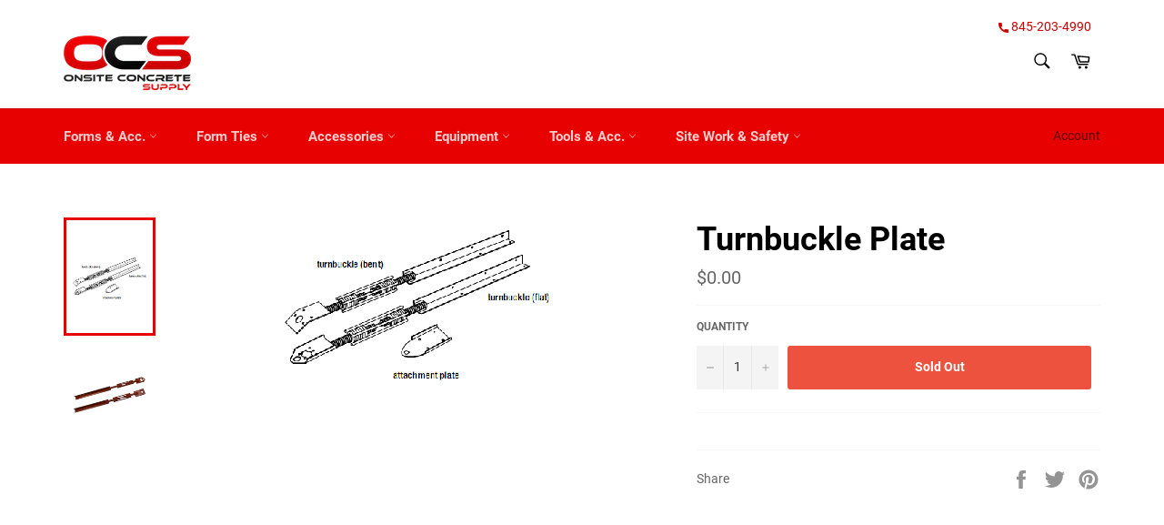

--- FILE ---
content_type: text/html; charset=utf-8
request_url: https://onsiteconcretesupply.com/products/turnbuckle-plate
body_size: 28839
content:
<!doctype html>
<html class="no-js" lang="en">
<head><script async defer src="https://tools.luckyorange.com/core/lo.js?site-id=e5a7aa8a"></script>
  
<script type="text/javascript" async> window.kwipped_approve = window.kwipped_approve || {}; window.kwipped_approve.url = "https://www.kwipped.com"; window.kwipped_approve.approve_id = "eyJpdiI6IjN3MnVWUWU5VUdSSEthZmdGSGtwRGc9PSIsInZhbHVlIjoieW5YNExzWm9FdXZNRE1sZGRVMkxkQT09IiwibWFjIjoiY2MxNDE5YTIwNmY4ZjYwMDk2OTU0MjZiMTk0NDY0YTZjNjIyYjYxYzQ0MWE2YTRhYmI1ODkzMTgxYjIzZDBmMiJ9"; function init_kwipped_approve_snippet() { var b = document.getElementsByTagName('body')[0]; var t = document.querySelector('approve-widget'); if (!t) { t = document.createElement('approve-widget'); b.appendChild(t); } var s=document.createElement('script'); s.type= 'text/javascript'; s.src = 'https://api.kwipped.com/approve/plugin/3.0/approve_plugin_loader.php'; b.appendChild(s); } if(document.readyState != 'loading'){ init_kwipped_approve_snippet(); } else{ window.addEventListener('DOMContentLoaded',init_kwipped_approve_snippet); } </script>

  <meta charset="utf-8">
  <meta http-equiv="X-UA-Compatible" content="IE=edge,chrome=1">
  <meta name="viewport" content="width=device-width,initial-scale=1">
  <meta name="theme-color" content="#e70101">

  
    <link rel="shortcut icon" href="//onsiteconcretesupply.com/cdn/shop/files/Untitled-1_140x_a9f12996-e6aa-46ac-bc5d-308e4d7b1460_32x32.png?v=1618453453" type="image/png">
  

  <link rel="canonical" href="https://onsiteconcretesupply.com/products/turnbuckle-plate">
  <title>
  Turnbuckle Plate &ndash; Onsite Concrete Supply 
  </title>

  

  <!-- /snippets/social-meta-tags.liquid -->




<meta property="og:site_name" content="Onsite Concrete Supply ">
<meta property="og:url" content="https://onsiteconcretesupply.com/products/turnbuckle-plate">
<meta property="og:title" content="Turnbuckle Plate">
<meta property="og:type" content="product">
<meta property="og:description" content="To shop concrete supplies, tools and other accessories. Includes concrete forms and all concrete/cement supplies to make concrete footing, concrete slabs, concrete walls. also selling tools from heavy equipment to low range cheep hand tools. also for preparation and to get ready to your next Do it yourself DIY job.">

  <meta property="og:price:amount" content="0.00">
  <meta property="og:price:currency" content="USD">

<meta property="og:image" content="http://onsiteconcretesupply.com/cdn/shop/products/turnbuckle-plate-716335_1200x1200.gif?v=1649784768"><meta property="og:image" content="http://onsiteconcretesupply.com/cdn/shop/products/turnbuckle-plate-153631_1200x1200.jpg?v=1649784768">
<meta property="og:image:secure_url" content="https://onsiteconcretesupply.com/cdn/shop/products/turnbuckle-plate-716335_1200x1200.gif?v=1649784768"><meta property="og:image:secure_url" content="https://onsiteconcretesupply.com/cdn/shop/products/turnbuckle-plate-153631_1200x1200.jpg?v=1649784768">


<meta name="twitter:card" content="summary_large_image">
<meta name="twitter:title" content="Turnbuckle Plate">
<meta name="twitter:description" content="To shop concrete supplies, tools and other accessories. Includes concrete forms and all concrete/cement supplies to make concrete footing, concrete slabs, concrete walls. also selling tools from heavy equipment to low range cheep hand tools. also for preparation and to get ready to your next Do it yourself DIY job.">


  <script>
    document.documentElement.className = document.documentElement.className.replace('no-js', 'js');
  </script>

  <link href="//onsiteconcretesupply.com/cdn/shop/t/2/assets/theme.scss.css?v=177598495227495693241707223113" rel="stylesheet" type="text/css" media="all" />

  <script>
    window.theme = window.theme || {};

    theme.strings = {
      stockAvailable: "1 available",
      addToCart: "Add to Cart",
      soldOut: "Sold Out",
      unavailable: "Unavailable",
      noStockAvailable: "The item could not be added to your cart because there are not enough in stock.",
      willNotShipUntil: "Will not ship until [date]",
      willBeInStockAfter: "Will be in stock after [date]",
      totalCartDiscount: "You're saving [savings]",
      addressError: "Error looking up that address",
      addressNoResults: "No results for that address",
      addressQueryLimit: "You have exceeded the Google API usage limit. Consider upgrading to a \u003ca href=\"https:\/\/developers.google.com\/maps\/premium\/usage-limits\"\u003ePremium Plan\u003c\/a\u003e.",
      authError: "There was a problem authenticating your Google Maps API Key.",
      slideNumber: "Slide [slide_number], current"
    };
  </script>

  <script src="//onsiteconcretesupply.com/cdn/shop/t/2/assets/lazysizes.min.js?v=56045284683979784691588601782" async="async"></script>

  

  <script src="//onsiteconcretesupply.com/cdn/shop/t/2/assets/vendor.js?v=59352919779726365461588601784" defer="defer"></script>

  
    <script>
      window.theme = window.theme || {};
      theme.moneyFormat = "${{amount}}";
    </script>
  

  <script src="//onsiteconcretesupply.com/cdn/shop/t/2/assets/theme.js?v=17829490311171280061588601783" defer="defer"></script>

  <script>window.performance && window.performance.mark && window.performance.mark('shopify.content_for_header.start');</script><meta name="google-site-verification" content="6JXNMBAmly2s0vruacUQbrXbRMgyz82geP4A6j78pYI">
<meta name="facebook-domain-verification" content="cdrdpjoa1drbxax04c3dhv8xax6whg">
<meta name="facebook-domain-verification" content="aik16lw7tdj5qzxungv76rpxfi3pzh">
<meta id="shopify-digital-wallet" name="shopify-digital-wallet" content="/27688960077/digital_wallets/dialog">
<meta name="shopify-checkout-api-token" content="2d13408645b3b54b0b54291d4adabb5e">
<meta id="in-context-paypal-metadata" data-shop-id="27688960077" data-venmo-supported="false" data-environment="production" data-locale="en_US" data-paypal-v4="true" data-currency="USD">
<link rel="alternate" type="application/json+oembed" href="https://onsiteconcretesupply.com/products/turnbuckle-plate.oembed">
<script async="async" src="/checkouts/internal/preloads.js?locale=en-US"></script>
<link rel="preconnect" href="https://shop.app" crossorigin="anonymous">
<script async="async" src="https://shop.app/checkouts/internal/preloads.js?locale=en-US&shop_id=27688960077" crossorigin="anonymous"></script>
<script id="apple-pay-shop-capabilities" type="application/json">{"shopId":27688960077,"countryCode":"US","currencyCode":"USD","merchantCapabilities":["supports3DS"],"merchantId":"gid:\/\/shopify\/Shop\/27688960077","merchantName":"Onsite Concrete Supply ","requiredBillingContactFields":["postalAddress","email"],"requiredShippingContactFields":["postalAddress","email"],"shippingType":"shipping","supportedNetworks":["visa","masterCard","amex","discover","elo","jcb"],"total":{"type":"pending","label":"Onsite Concrete Supply ","amount":"1.00"},"shopifyPaymentsEnabled":true,"supportsSubscriptions":true}</script>
<script id="shopify-features" type="application/json">{"accessToken":"2d13408645b3b54b0b54291d4adabb5e","betas":["rich-media-storefront-analytics"],"domain":"onsiteconcretesupply.com","predictiveSearch":true,"shopId":27688960077,"locale":"en"}</script>
<script>var Shopify = Shopify || {};
Shopify.shop = "onsiteconcretesupply.myshopify.com";
Shopify.locale = "en";
Shopify.currency = {"active":"USD","rate":"1.0"};
Shopify.country = "US";
Shopify.theme = {"name":"Venture","id":82175721549,"schema_name":"Venture","schema_version":"11.0.13","theme_store_id":775,"role":"main"};
Shopify.theme.handle = "null";
Shopify.theme.style = {"id":null,"handle":null};
Shopify.cdnHost = "onsiteconcretesupply.com/cdn";
Shopify.routes = Shopify.routes || {};
Shopify.routes.root = "/";</script>
<script type="module">!function(o){(o.Shopify=o.Shopify||{}).modules=!0}(window);</script>
<script>!function(o){function n(){var o=[];function n(){o.push(Array.prototype.slice.apply(arguments))}return n.q=o,n}var t=o.Shopify=o.Shopify||{};t.loadFeatures=n(),t.autoloadFeatures=n()}(window);</script>
<script>
  window.ShopifyPay = window.ShopifyPay || {};
  window.ShopifyPay.apiHost = "shop.app\/pay";
  window.ShopifyPay.redirectState = null;
</script>
<script id="shop-js-analytics" type="application/json">{"pageType":"product"}</script>
<script defer="defer" async type="module" src="//onsiteconcretesupply.com/cdn/shopifycloud/shop-js/modules/v2/client.init-shop-cart-sync_BN7fPSNr.en.esm.js"></script>
<script defer="defer" async type="module" src="//onsiteconcretesupply.com/cdn/shopifycloud/shop-js/modules/v2/chunk.common_Cbph3Kss.esm.js"></script>
<script defer="defer" async type="module" src="//onsiteconcretesupply.com/cdn/shopifycloud/shop-js/modules/v2/chunk.modal_DKumMAJ1.esm.js"></script>
<script type="module">
  await import("//onsiteconcretesupply.com/cdn/shopifycloud/shop-js/modules/v2/client.init-shop-cart-sync_BN7fPSNr.en.esm.js");
await import("//onsiteconcretesupply.com/cdn/shopifycloud/shop-js/modules/v2/chunk.common_Cbph3Kss.esm.js");
await import("//onsiteconcretesupply.com/cdn/shopifycloud/shop-js/modules/v2/chunk.modal_DKumMAJ1.esm.js");

  window.Shopify.SignInWithShop?.initShopCartSync?.({"fedCMEnabled":true,"windoidEnabled":true});

</script>
<script>
  window.Shopify = window.Shopify || {};
  if (!window.Shopify.featureAssets) window.Shopify.featureAssets = {};
  window.Shopify.featureAssets['shop-js'] = {"shop-cart-sync":["modules/v2/client.shop-cart-sync_CJVUk8Jm.en.esm.js","modules/v2/chunk.common_Cbph3Kss.esm.js","modules/v2/chunk.modal_DKumMAJ1.esm.js"],"init-fed-cm":["modules/v2/client.init-fed-cm_7Fvt41F4.en.esm.js","modules/v2/chunk.common_Cbph3Kss.esm.js","modules/v2/chunk.modal_DKumMAJ1.esm.js"],"init-shop-email-lookup-coordinator":["modules/v2/client.init-shop-email-lookup-coordinator_Cc088_bR.en.esm.js","modules/v2/chunk.common_Cbph3Kss.esm.js","modules/v2/chunk.modal_DKumMAJ1.esm.js"],"init-windoid":["modules/v2/client.init-windoid_hPopwJRj.en.esm.js","modules/v2/chunk.common_Cbph3Kss.esm.js","modules/v2/chunk.modal_DKumMAJ1.esm.js"],"shop-button":["modules/v2/client.shop-button_B0jaPSNF.en.esm.js","modules/v2/chunk.common_Cbph3Kss.esm.js","modules/v2/chunk.modal_DKumMAJ1.esm.js"],"shop-cash-offers":["modules/v2/client.shop-cash-offers_DPIskqss.en.esm.js","modules/v2/chunk.common_Cbph3Kss.esm.js","modules/v2/chunk.modal_DKumMAJ1.esm.js"],"shop-toast-manager":["modules/v2/client.shop-toast-manager_CK7RT69O.en.esm.js","modules/v2/chunk.common_Cbph3Kss.esm.js","modules/v2/chunk.modal_DKumMAJ1.esm.js"],"init-shop-cart-sync":["modules/v2/client.init-shop-cart-sync_BN7fPSNr.en.esm.js","modules/v2/chunk.common_Cbph3Kss.esm.js","modules/v2/chunk.modal_DKumMAJ1.esm.js"],"init-customer-accounts-sign-up":["modules/v2/client.init-customer-accounts-sign-up_CfPf4CXf.en.esm.js","modules/v2/client.shop-login-button_DeIztwXF.en.esm.js","modules/v2/chunk.common_Cbph3Kss.esm.js","modules/v2/chunk.modal_DKumMAJ1.esm.js"],"pay-button":["modules/v2/client.pay-button_CgIwFSYN.en.esm.js","modules/v2/chunk.common_Cbph3Kss.esm.js","modules/v2/chunk.modal_DKumMAJ1.esm.js"],"init-customer-accounts":["modules/v2/client.init-customer-accounts_DQ3x16JI.en.esm.js","modules/v2/client.shop-login-button_DeIztwXF.en.esm.js","modules/v2/chunk.common_Cbph3Kss.esm.js","modules/v2/chunk.modal_DKumMAJ1.esm.js"],"avatar":["modules/v2/client.avatar_BTnouDA3.en.esm.js"],"init-shop-for-new-customer-accounts":["modules/v2/client.init-shop-for-new-customer-accounts_CsZy_esa.en.esm.js","modules/v2/client.shop-login-button_DeIztwXF.en.esm.js","modules/v2/chunk.common_Cbph3Kss.esm.js","modules/v2/chunk.modal_DKumMAJ1.esm.js"],"shop-follow-button":["modules/v2/client.shop-follow-button_BRMJjgGd.en.esm.js","modules/v2/chunk.common_Cbph3Kss.esm.js","modules/v2/chunk.modal_DKumMAJ1.esm.js"],"checkout-modal":["modules/v2/client.checkout-modal_B9Drz_yf.en.esm.js","modules/v2/chunk.common_Cbph3Kss.esm.js","modules/v2/chunk.modal_DKumMAJ1.esm.js"],"shop-login-button":["modules/v2/client.shop-login-button_DeIztwXF.en.esm.js","modules/v2/chunk.common_Cbph3Kss.esm.js","modules/v2/chunk.modal_DKumMAJ1.esm.js"],"lead-capture":["modules/v2/client.lead-capture_DXYzFM3R.en.esm.js","modules/v2/chunk.common_Cbph3Kss.esm.js","modules/v2/chunk.modal_DKumMAJ1.esm.js"],"shop-login":["modules/v2/client.shop-login_CA5pJqmO.en.esm.js","modules/v2/chunk.common_Cbph3Kss.esm.js","modules/v2/chunk.modal_DKumMAJ1.esm.js"],"payment-terms":["modules/v2/client.payment-terms_BxzfvcZJ.en.esm.js","modules/v2/chunk.common_Cbph3Kss.esm.js","modules/v2/chunk.modal_DKumMAJ1.esm.js"]};
</script>
<script>(function() {
  var isLoaded = false;
  function asyncLoad() {
    if (isLoaded) return;
    isLoaded = true;
    var urls = ["\/\/cdn.shopify.com\/proxy\/05030e5301bdedf4acad6f973612b926601806a53059abc3fb93eb6df46c091e\/bingshoppingtool-t2app-prod.trafficmanager.net\/uet\/tracking_script?shop=onsiteconcretesupply.myshopify.com\u0026sp-cache-control=cHVibGljLCBtYXgtYWdlPTkwMA","https:\/\/image-optimizer.salessquad.co.uk\/scripts\/tiny_img_not_found_notifier_e3f50b67666c9ceb0cc6d34450ff2586.js?shop=onsiteconcretesupply.myshopify.com"];
    for (var i = 0; i < urls.length; i++) {
      var s = document.createElement('script');
      s.type = 'text/javascript';
      s.async = true;
      s.src = urls[i];
      var x = document.getElementsByTagName('script')[0];
      x.parentNode.insertBefore(s, x);
    }
  };
  if(window.attachEvent) {
    window.attachEvent('onload', asyncLoad);
  } else {
    window.addEventListener('load', asyncLoad, false);
  }
})();</script>
<script id="__st">var __st={"a":27688960077,"offset":-18000,"reqid":"7cb46ab3-8b22-4263-b282-6c047db401b1-1769901346","pageurl":"onsiteconcretesupply.com\/products\/turnbuckle-plate","u":"b63fd9544208","p":"product","rtyp":"product","rid":4904531722317};</script>
<script>window.ShopifyPaypalV4VisibilityTracking = true;</script>
<script id="captcha-bootstrap">!function(){'use strict';const t='contact',e='account',n='new_comment',o=[[t,t],['blogs',n],['comments',n],[t,'customer']],c=[[e,'customer_login'],[e,'guest_login'],[e,'recover_customer_password'],[e,'create_customer']],r=t=>t.map((([t,e])=>`form[action*='/${t}']:not([data-nocaptcha='true']) input[name='form_type'][value='${e}']`)).join(','),a=t=>()=>t?[...document.querySelectorAll(t)].map((t=>t.form)):[];function s(){const t=[...o],e=r(t);return a(e)}const i='password',u='form_key',d=['recaptcha-v3-token','g-recaptcha-response','h-captcha-response',i],f=()=>{try{return window.sessionStorage}catch{return}},m='__shopify_v',_=t=>t.elements[u];function p(t,e,n=!1){try{const o=window.sessionStorage,c=JSON.parse(o.getItem(e)),{data:r}=function(t){const{data:e,action:n}=t;return t[m]||n?{data:e,action:n}:{data:t,action:n}}(c);for(const[e,n]of Object.entries(r))t.elements[e]&&(t.elements[e].value=n);n&&o.removeItem(e)}catch(o){console.error('form repopulation failed',{error:o})}}const l='form_type',E='cptcha';function T(t){t.dataset[E]=!0}const w=window,h=w.document,L='Shopify',v='ce_forms',y='captcha';let A=!1;((t,e)=>{const n=(g='f06e6c50-85a8-45c8-87d0-21a2b65856fe',I='https://cdn.shopify.com/shopifycloud/storefront-forms-hcaptcha/ce_storefront_forms_captcha_hcaptcha.v1.5.2.iife.js',D={infoText:'Protected by hCaptcha',privacyText:'Privacy',termsText:'Terms'},(t,e,n)=>{const o=w[L][v],c=o.bindForm;if(c)return c(t,g,e,D).then(n);var r;o.q.push([[t,g,e,D],n]),r=I,A||(h.body.append(Object.assign(h.createElement('script'),{id:'captcha-provider',async:!0,src:r})),A=!0)});var g,I,D;w[L]=w[L]||{},w[L][v]=w[L][v]||{},w[L][v].q=[],w[L][y]=w[L][y]||{},w[L][y].protect=function(t,e){n(t,void 0,e),T(t)},Object.freeze(w[L][y]),function(t,e,n,w,h,L){const[v,y,A,g]=function(t,e,n){const i=e?o:[],u=t?c:[],d=[...i,...u],f=r(d),m=r(i),_=r(d.filter((([t,e])=>n.includes(e))));return[a(f),a(m),a(_),s()]}(w,h,L),I=t=>{const e=t.target;return e instanceof HTMLFormElement?e:e&&e.form},D=t=>v().includes(t);t.addEventListener('submit',(t=>{const e=I(t);if(!e)return;const n=D(e)&&!e.dataset.hcaptchaBound&&!e.dataset.recaptchaBound,o=_(e),c=g().includes(e)&&(!o||!o.value);(n||c)&&t.preventDefault(),c&&!n&&(function(t){try{if(!f())return;!function(t){const e=f();if(!e)return;const n=_(t);if(!n)return;const o=n.value;o&&e.removeItem(o)}(t);const e=Array.from(Array(32),(()=>Math.random().toString(36)[2])).join('');!function(t,e){_(t)||t.append(Object.assign(document.createElement('input'),{type:'hidden',name:u})),t.elements[u].value=e}(t,e),function(t,e){const n=f();if(!n)return;const o=[...t.querySelectorAll(`input[type='${i}']`)].map((({name:t})=>t)),c=[...d,...o],r={};for(const[a,s]of new FormData(t).entries())c.includes(a)||(r[a]=s);n.setItem(e,JSON.stringify({[m]:1,action:t.action,data:r}))}(t,e)}catch(e){console.error('failed to persist form',e)}}(e),e.submit())}));const S=(t,e)=>{t&&!t.dataset[E]&&(n(t,e.some((e=>e===t))),T(t))};for(const o of['focusin','change'])t.addEventListener(o,(t=>{const e=I(t);D(e)&&S(e,y())}));const B=e.get('form_key'),M=e.get(l),P=B&&M;t.addEventListener('DOMContentLoaded',(()=>{const t=y();if(P)for(const e of t)e.elements[l].value===M&&p(e,B);[...new Set([...A(),...v().filter((t=>'true'===t.dataset.shopifyCaptcha))])].forEach((e=>S(e,t)))}))}(h,new URLSearchParams(w.location.search),n,t,e,['guest_login'])})(!0,!0)}();</script>
<script integrity="sha256-4kQ18oKyAcykRKYeNunJcIwy7WH5gtpwJnB7kiuLZ1E=" data-source-attribution="shopify.loadfeatures" defer="defer" src="//onsiteconcretesupply.com/cdn/shopifycloud/storefront/assets/storefront/load_feature-a0a9edcb.js" crossorigin="anonymous"></script>
<script crossorigin="anonymous" defer="defer" src="//onsiteconcretesupply.com/cdn/shopifycloud/storefront/assets/shopify_pay/storefront-65b4c6d7.js?v=20250812"></script>
<script data-source-attribution="shopify.dynamic_checkout.dynamic.init">var Shopify=Shopify||{};Shopify.PaymentButton=Shopify.PaymentButton||{isStorefrontPortableWallets:!0,init:function(){window.Shopify.PaymentButton.init=function(){};var t=document.createElement("script");t.src="https://onsiteconcretesupply.com/cdn/shopifycloud/portable-wallets/latest/portable-wallets.en.js",t.type="module",document.head.appendChild(t)}};
</script>
<script data-source-attribution="shopify.dynamic_checkout.buyer_consent">
  function portableWalletsHideBuyerConsent(e){var t=document.getElementById("shopify-buyer-consent"),n=document.getElementById("shopify-subscription-policy-button");t&&n&&(t.classList.add("hidden"),t.setAttribute("aria-hidden","true"),n.removeEventListener("click",e))}function portableWalletsShowBuyerConsent(e){var t=document.getElementById("shopify-buyer-consent"),n=document.getElementById("shopify-subscription-policy-button");t&&n&&(t.classList.remove("hidden"),t.removeAttribute("aria-hidden"),n.addEventListener("click",e))}window.Shopify?.PaymentButton&&(window.Shopify.PaymentButton.hideBuyerConsent=portableWalletsHideBuyerConsent,window.Shopify.PaymentButton.showBuyerConsent=portableWalletsShowBuyerConsent);
</script>
<script data-source-attribution="shopify.dynamic_checkout.cart.bootstrap">document.addEventListener("DOMContentLoaded",(function(){function t(){return document.querySelector("shopify-accelerated-checkout-cart, shopify-accelerated-checkout")}if(t())Shopify.PaymentButton.init();else{new MutationObserver((function(e,n){t()&&(Shopify.PaymentButton.init(),n.disconnect())})).observe(document.body,{childList:!0,subtree:!0})}}));
</script>
<link id="shopify-accelerated-checkout-styles" rel="stylesheet" media="screen" href="https://onsiteconcretesupply.com/cdn/shopifycloud/portable-wallets/latest/accelerated-checkout-backwards-compat.css" crossorigin="anonymous">
<style id="shopify-accelerated-checkout-cart">
        #shopify-buyer-consent {
  margin-top: 1em;
  display: inline-block;
  width: 100%;
}

#shopify-buyer-consent.hidden {
  display: none;
}

#shopify-subscription-policy-button {
  background: none;
  border: none;
  padding: 0;
  text-decoration: underline;
  font-size: inherit;
  cursor: pointer;
}

#shopify-subscription-policy-button::before {
  box-shadow: none;
}

      </style>

<script>window.performance && window.performance.mark && window.performance.mark('shopify.content_for_header.end');</script>
<link href="https://monorail-edge.shopifysvc.com" rel="dns-prefetch">
<script>(function(){if ("sendBeacon" in navigator && "performance" in window) {try {var session_token_from_headers = performance.getEntriesByType('navigation')[0].serverTiming.find(x => x.name == '_s').description;} catch {var session_token_from_headers = undefined;}var session_cookie_matches = document.cookie.match(/_shopify_s=([^;]*)/);var session_token_from_cookie = session_cookie_matches && session_cookie_matches.length === 2 ? session_cookie_matches[1] : "";var session_token = session_token_from_headers || session_token_from_cookie || "";function handle_abandonment_event(e) {var entries = performance.getEntries().filter(function(entry) {return /monorail-edge.shopifysvc.com/.test(entry.name);});if (!window.abandonment_tracked && entries.length === 0) {window.abandonment_tracked = true;var currentMs = Date.now();var navigation_start = performance.timing.navigationStart;var payload = {shop_id: 27688960077,url: window.location.href,navigation_start,duration: currentMs - navigation_start,session_token,page_type: "product"};window.navigator.sendBeacon("https://monorail-edge.shopifysvc.com/v1/produce", JSON.stringify({schema_id: "online_store_buyer_site_abandonment/1.1",payload: payload,metadata: {event_created_at_ms: currentMs,event_sent_at_ms: currentMs}}));}}window.addEventListener('pagehide', handle_abandonment_event);}}());</script>
<script id="web-pixels-manager-setup">(function e(e,d,r,n,o){if(void 0===o&&(o={}),!Boolean(null===(a=null===(i=window.Shopify)||void 0===i?void 0:i.analytics)||void 0===a?void 0:a.replayQueue)){var i,a;window.Shopify=window.Shopify||{};var t=window.Shopify;t.analytics=t.analytics||{};var s=t.analytics;s.replayQueue=[],s.publish=function(e,d,r){return s.replayQueue.push([e,d,r]),!0};try{self.performance.mark("wpm:start")}catch(e){}var l=function(){var e={modern:/Edge?\/(1{2}[4-9]|1[2-9]\d|[2-9]\d{2}|\d{4,})\.\d+(\.\d+|)|Firefox\/(1{2}[4-9]|1[2-9]\d|[2-9]\d{2}|\d{4,})\.\d+(\.\d+|)|Chrom(ium|e)\/(9{2}|\d{3,})\.\d+(\.\d+|)|(Maci|X1{2}).+ Version\/(15\.\d+|(1[6-9]|[2-9]\d|\d{3,})\.\d+)([,.]\d+|)( \(\w+\)|)( Mobile\/\w+|) Safari\/|Chrome.+OPR\/(9{2}|\d{3,})\.\d+\.\d+|(CPU[ +]OS|iPhone[ +]OS|CPU[ +]iPhone|CPU IPhone OS|CPU iPad OS)[ +]+(15[._]\d+|(1[6-9]|[2-9]\d|\d{3,})[._]\d+)([._]\d+|)|Android:?[ /-](13[3-9]|1[4-9]\d|[2-9]\d{2}|\d{4,})(\.\d+|)(\.\d+|)|Android.+Firefox\/(13[5-9]|1[4-9]\d|[2-9]\d{2}|\d{4,})\.\d+(\.\d+|)|Android.+Chrom(ium|e)\/(13[3-9]|1[4-9]\d|[2-9]\d{2}|\d{4,})\.\d+(\.\d+|)|SamsungBrowser\/([2-9]\d|\d{3,})\.\d+/,legacy:/Edge?\/(1[6-9]|[2-9]\d|\d{3,})\.\d+(\.\d+|)|Firefox\/(5[4-9]|[6-9]\d|\d{3,})\.\d+(\.\d+|)|Chrom(ium|e)\/(5[1-9]|[6-9]\d|\d{3,})\.\d+(\.\d+|)([\d.]+$|.*Safari\/(?![\d.]+ Edge\/[\d.]+$))|(Maci|X1{2}).+ Version\/(10\.\d+|(1[1-9]|[2-9]\d|\d{3,})\.\d+)([,.]\d+|)( \(\w+\)|)( Mobile\/\w+|) Safari\/|Chrome.+OPR\/(3[89]|[4-9]\d|\d{3,})\.\d+\.\d+|(CPU[ +]OS|iPhone[ +]OS|CPU[ +]iPhone|CPU IPhone OS|CPU iPad OS)[ +]+(10[._]\d+|(1[1-9]|[2-9]\d|\d{3,})[._]\d+)([._]\d+|)|Android:?[ /-](13[3-9]|1[4-9]\d|[2-9]\d{2}|\d{4,})(\.\d+|)(\.\d+|)|Mobile Safari.+OPR\/([89]\d|\d{3,})\.\d+\.\d+|Android.+Firefox\/(13[5-9]|1[4-9]\d|[2-9]\d{2}|\d{4,})\.\d+(\.\d+|)|Android.+Chrom(ium|e)\/(13[3-9]|1[4-9]\d|[2-9]\d{2}|\d{4,})\.\d+(\.\d+|)|Android.+(UC? ?Browser|UCWEB|U3)[ /]?(15\.([5-9]|\d{2,})|(1[6-9]|[2-9]\d|\d{3,})\.\d+)\.\d+|SamsungBrowser\/(5\.\d+|([6-9]|\d{2,})\.\d+)|Android.+MQ{2}Browser\/(14(\.(9|\d{2,})|)|(1[5-9]|[2-9]\d|\d{3,})(\.\d+|))(\.\d+|)|K[Aa][Ii]OS\/(3\.\d+|([4-9]|\d{2,})\.\d+)(\.\d+|)/},d=e.modern,r=e.legacy,n=navigator.userAgent;return n.match(d)?"modern":n.match(r)?"legacy":"unknown"}(),u="modern"===l?"modern":"legacy",c=(null!=n?n:{modern:"",legacy:""})[u],f=function(e){return[e.baseUrl,"/wpm","/b",e.hashVersion,"modern"===e.buildTarget?"m":"l",".js"].join("")}({baseUrl:d,hashVersion:r,buildTarget:u}),m=function(e){var d=e.version,r=e.bundleTarget,n=e.surface,o=e.pageUrl,i=e.monorailEndpoint;return{emit:function(e){var a=e.status,t=e.errorMsg,s=(new Date).getTime(),l=JSON.stringify({metadata:{event_sent_at_ms:s},events:[{schema_id:"web_pixels_manager_load/3.1",payload:{version:d,bundle_target:r,page_url:o,status:a,surface:n,error_msg:t},metadata:{event_created_at_ms:s}}]});if(!i)return console&&console.warn&&console.warn("[Web Pixels Manager] No Monorail endpoint provided, skipping logging."),!1;try{return self.navigator.sendBeacon.bind(self.navigator)(i,l)}catch(e){}var u=new XMLHttpRequest;try{return u.open("POST",i,!0),u.setRequestHeader("Content-Type","text/plain"),u.send(l),!0}catch(e){return console&&console.warn&&console.warn("[Web Pixels Manager] Got an unhandled error while logging to Monorail."),!1}}}}({version:r,bundleTarget:l,surface:e.surface,pageUrl:self.location.href,monorailEndpoint:e.monorailEndpoint});try{o.browserTarget=l,function(e){var d=e.src,r=e.async,n=void 0===r||r,o=e.onload,i=e.onerror,a=e.sri,t=e.scriptDataAttributes,s=void 0===t?{}:t,l=document.createElement("script"),u=document.querySelector("head"),c=document.querySelector("body");if(l.async=n,l.src=d,a&&(l.integrity=a,l.crossOrigin="anonymous"),s)for(var f in s)if(Object.prototype.hasOwnProperty.call(s,f))try{l.dataset[f]=s[f]}catch(e){}if(o&&l.addEventListener("load",o),i&&l.addEventListener("error",i),u)u.appendChild(l);else{if(!c)throw new Error("Did not find a head or body element to append the script");c.appendChild(l)}}({src:f,async:!0,onload:function(){if(!function(){var e,d;return Boolean(null===(d=null===(e=window.Shopify)||void 0===e?void 0:e.analytics)||void 0===d?void 0:d.initialized)}()){var d=window.webPixelsManager.init(e)||void 0;if(d){var r=window.Shopify.analytics;r.replayQueue.forEach((function(e){var r=e[0],n=e[1],o=e[2];d.publishCustomEvent(r,n,o)})),r.replayQueue=[],r.publish=d.publishCustomEvent,r.visitor=d.visitor,r.initialized=!0}}},onerror:function(){return m.emit({status:"failed",errorMsg:"".concat(f," has failed to load")})},sri:function(e){var d=/^sha384-[A-Za-z0-9+/=]+$/;return"string"==typeof e&&d.test(e)}(c)?c:"",scriptDataAttributes:o}),m.emit({status:"loading"})}catch(e){m.emit({status:"failed",errorMsg:(null==e?void 0:e.message)||"Unknown error"})}}})({shopId: 27688960077,storefrontBaseUrl: "https://onsiteconcretesupply.com",extensionsBaseUrl: "https://extensions.shopifycdn.com/cdn/shopifycloud/web-pixels-manager",monorailEndpoint: "https://monorail-edge.shopifysvc.com/unstable/produce_batch",surface: "storefront-renderer",enabledBetaFlags: ["2dca8a86"],webPixelsConfigList: [{"id":"495681793","configuration":"{\"config\":\"{\\\"pixel_id\\\":\\\"G-3MLXLDT6JF\\\",\\\"target_country\\\":\\\"US\\\",\\\"gtag_events\\\":[{\\\"type\\\":\\\"search\\\",\\\"action_label\\\":[\\\"G-3MLXLDT6JF\\\",\\\"AW-373429009\\\/lqvPCMqVyIUDEJGmiLIB\\\"]},{\\\"type\\\":\\\"begin_checkout\\\",\\\"action_label\\\":[\\\"G-3MLXLDT6JF\\\",\\\"AW-373429009\\\/gchDCMeVyIUDEJGmiLIB\\\"]},{\\\"type\\\":\\\"view_item\\\",\\\"action_label\\\":[\\\"G-3MLXLDT6JF\\\",\\\"AW-373429009\\\/Fy7cCMGVyIUDEJGmiLIB\\\",\\\"MC-MQS5ZHB6E7\\\"]},{\\\"type\\\":\\\"purchase\\\",\\\"action_label\\\":[\\\"G-3MLXLDT6JF\\\",\\\"AW-373429009\\\/AmyACL6VyIUDEJGmiLIB\\\",\\\"MC-MQS5ZHB6E7\\\"]},{\\\"type\\\":\\\"page_view\\\",\\\"action_label\\\":[\\\"G-3MLXLDT6JF\\\",\\\"AW-373429009\\\/7ywQCLuVyIUDEJGmiLIB\\\",\\\"MC-MQS5ZHB6E7\\\"]},{\\\"type\\\":\\\"add_payment_info\\\",\\\"action_label\\\":[\\\"G-3MLXLDT6JF\\\",\\\"AW-373429009\\\/J3V3CM2VyIUDEJGmiLIB\\\"]},{\\\"type\\\":\\\"add_to_cart\\\",\\\"action_label\\\":[\\\"G-3MLXLDT6JF\\\",\\\"AW-373429009\\\/ERe8CMSVyIUDEJGmiLIB\\\"]}],\\\"enable_monitoring_mode\\\":false}\"}","eventPayloadVersion":"v1","runtimeContext":"OPEN","scriptVersion":"b2a88bafab3e21179ed38636efcd8a93","type":"APP","apiClientId":1780363,"privacyPurposes":[],"dataSharingAdjustments":{"protectedCustomerApprovalScopes":["read_customer_address","read_customer_email","read_customer_name","read_customer_personal_data","read_customer_phone"]}},{"id":"228786433","configuration":"{\"pixel_id\":\"4597595913585277\",\"pixel_type\":\"facebook_pixel\",\"metaapp_system_user_token\":\"-\"}","eventPayloadVersion":"v1","runtimeContext":"OPEN","scriptVersion":"ca16bc87fe92b6042fbaa3acc2fbdaa6","type":"APP","apiClientId":2329312,"privacyPurposes":["ANALYTICS","MARKETING","SALE_OF_DATA"],"dataSharingAdjustments":{"protectedCustomerApprovalScopes":["read_customer_address","read_customer_email","read_customer_name","read_customer_personal_data","read_customer_phone"]}},{"id":"shopify-app-pixel","configuration":"{}","eventPayloadVersion":"v1","runtimeContext":"STRICT","scriptVersion":"0450","apiClientId":"shopify-pixel","type":"APP","privacyPurposes":["ANALYTICS","MARKETING"]},{"id":"shopify-custom-pixel","eventPayloadVersion":"v1","runtimeContext":"LAX","scriptVersion":"0450","apiClientId":"shopify-pixel","type":"CUSTOM","privacyPurposes":["ANALYTICS","MARKETING"]}],isMerchantRequest: false,initData: {"shop":{"name":"Onsite Concrete Supply ","paymentSettings":{"currencyCode":"USD"},"myshopifyDomain":"onsiteconcretesupply.myshopify.com","countryCode":"US","storefrontUrl":"https:\/\/onsiteconcretesupply.com"},"customer":null,"cart":null,"checkout":null,"productVariants":[{"price":{"amount":0.0,"currencyCode":"USD"},"product":{"title":"Turnbuckle Plate","vendor":"EMI Construction Products","id":"4904531722317","untranslatedTitle":"Turnbuckle Plate","url":"\/products\/turnbuckle-plate","type":""},"id":"33261107576909","image":{"src":"\/\/onsiteconcretesupply.com\/cdn\/shop\/products\/turnbuckle-plate-716335.gif?v=1649784768"},"sku":"051-1000","title":"Default Title","untranslatedTitle":"Default Title"}],"purchasingCompany":null},},"https://onsiteconcretesupply.com/cdn","1d2a099fw23dfb22ep557258f5m7a2edbae",{"modern":"","legacy":""},{"shopId":"27688960077","storefrontBaseUrl":"https:\/\/onsiteconcretesupply.com","extensionBaseUrl":"https:\/\/extensions.shopifycdn.com\/cdn\/shopifycloud\/web-pixels-manager","surface":"storefront-renderer","enabledBetaFlags":"[\"2dca8a86\"]","isMerchantRequest":"false","hashVersion":"1d2a099fw23dfb22ep557258f5m7a2edbae","publish":"custom","events":"[[\"page_viewed\",{}],[\"product_viewed\",{\"productVariant\":{\"price\":{\"amount\":0.0,\"currencyCode\":\"USD\"},\"product\":{\"title\":\"Turnbuckle Plate\",\"vendor\":\"EMI Construction Products\",\"id\":\"4904531722317\",\"untranslatedTitle\":\"Turnbuckle Plate\",\"url\":\"\/products\/turnbuckle-plate\",\"type\":\"\"},\"id\":\"33261107576909\",\"image\":{\"src\":\"\/\/onsiteconcretesupply.com\/cdn\/shop\/products\/turnbuckle-plate-716335.gif?v=1649784768\"},\"sku\":\"051-1000\",\"title\":\"Default Title\",\"untranslatedTitle\":\"Default Title\"}}]]"});</script><script>
  window.ShopifyAnalytics = window.ShopifyAnalytics || {};
  window.ShopifyAnalytics.meta = window.ShopifyAnalytics.meta || {};
  window.ShopifyAnalytics.meta.currency = 'USD';
  var meta = {"product":{"id":4904531722317,"gid":"gid:\/\/shopify\/Product\/4904531722317","vendor":"EMI Construction Products","type":"","handle":"turnbuckle-plate","variants":[{"id":33261107576909,"price":0,"name":"Turnbuckle Plate","public_title":null,"sku":"051-1000"}],"remote":false},"page":{"pageType":"product","resourceType":"product","resourceId":4904531722317,"requestId":"7cb46ab3-8b22-4263-b282-6c047db401b1-1769901346"}};
  for (var attr in meta) {
    window.ShopifyAnalytics.meta[attr] = meta[attr];
  }
</script>
<script class="analytics">
  (function () {
    var customDocumentWrite = function(content) {
      var jquery = null;

      if (window.jQuery) {
        jquery = window.jQuery;
      } else if (window.Checkout && window.Checkout.$) {
        jquery = window.Checkout.$;
      }

      if (jquery) {
        jquery('body').append(content);
      }
    };

    var hasLoggedConversion = function(token) {
      if (token) {
        return document.cookie.indexOf('loggedConversion=' + token) !== -1;
      }
      return false;
    }

    var setCookieIfConversion = function(token) {
      if (token) {
        var twoMonthsFromNow = new Date(Date.now());
        twoMonthsFromNow.setMonth(twoMonthsFromNow.getMonth() + 2);

        document.cookie = 'loggedConversion=' + token + '; expires=' + twoMonthsFromNow;
      }
    }

    var trekkie = window.ShopifyAnalytics.lib = window.trekkie = window.trekkie || [];
    if (trekkie.integrations) {
      return;
    }
    trekkie.methods = [
      'identify',
      'page',
      'ready',
      'track',
      'trackForm',
      'trackLink'
    ];
    trekkie.factory = function(method) {
      return function() {
        var args = Array.prototype.slice.call(arguments);
        args.unshift(method);
        trekkie.push(args);
        return trekkie;
      };
    };
    for (var i = 0; i < trekkie.methods.length; i++) {
      var key = trekkie.methods[i];
      trekkie[key] = trekkie.factory(key);
    }
    trekkie.load = function(config) {
      trekkie.config = config || {};
      trekkie.config.initialDocumentCookie = document.cookie;
      var first = document.getElementsByTagName('script')[0];
      var script = document.createElement('script');
      script.type = 'text/javascript';
      script.onerror = function(e) {
        var scriptFallback = document.createElement('script');
        scriptFallback.type = 'text/javascript';
        scriptFallback.onerror = function(error) {
                var Monorail = {
      produce: function produce(monorailDomain, schemaId, payload) {
        var currentMs = new Date().getTime();
        var event = {
          schema_id: schemaId,
          payload: payload,
          metadata: {
            event_created_at_ms: currentMs,
            event_sent_at_ms: currentMs
          }
        };
        return Monorail.sendRequest("https://" + monorailDomain + "/v1/produce", JSON.stringify(event));
      },
      sendRequest: function sendRequest(endpointUrl, payload) {
        // Try the sendBeacon API
        if (window && window.navigator && typeof window.navigator.sendBeacon === 'function' && typeof window.Blob === 'function' && !Monorail.isIos12()) {
          var blobData = new window.Blob([payload], {
            type: 'text/plain'
          });

          if (window.navigator.sendBeacon(endpointUrl, blobData)) {
            return true;
          } // sendBeacon was not successful

        } // XHR beacon

        var xhr = new XMLHttpRequest();

        try {
          xhr.open('POST', endpointUrl);
          xhr.setRequestHeader('Content-Type', 'text/plain');
          xhr.send(payload);
        } catch (e) {
          console.log(e);
        }

        return false;
      },
      isIos12: function isIos12() {
        return window.navigator.userAgent.lastIndexOf('iPhone; CPU iPhone OS 12_') !== -1 || window.navigator.userAgent.lastIndexOf('iPad; CPU OS 12_') !== -1;
      }
    };
    Monorail.produce('monorail-edge.shopifysvc.com',
      'trekkie_storefront_load_errors/1.1',
      {shop_id: 27688960077,
      theme_id: 82175721549,
      app_name: "storefront",
      context_url: window.location.href,
      source_url: "//onsiteconcretesupply.com/cdn/s/trekkie.storefront.c59ea00e0474b293ae6629561379568a2d7c4bba.min.js"});

        };
        scriptFallback.async = true;
        scriptFallback.src = '//onsiteconcretesupply.com/cdn/s/trekkie.storefront.c59ea00e0474b293ae6629561379568a2d7c4bba.min.js';
        first.parentNode.insertBefore(scriptFallback, first);
      };
      script.async = true;
      script.src = '//onsiteconcretesupply.com/cdn/s/trekkie.storefront.c59ea00e0474b293ae6629561379568a2d7c4bba.min.js';
      first.parentNode.insertBefore(script, first);
    };
    trekkie.load(
      {"Trekkie":{"appName":"storefront","development":false,"defaultAttributes":{"shopId":27688960077,"isMerchantRequest":null,"themeId":82175721549,"themeCityHash":"8576332728958616533","contentLanguage":"en","currency":"USD","eventMetadataId":"a4c73143-1c08-4313-91d2-2d754f3f05e9"},"isServerSideCookieWritingEnabled":true,"monorailRegion":"shop_domain","enabledBetaFlags":["65f19447","b5387b81"]},"Session Attribution":{},"S2S":{"facebookCapiEnabled":true,"source":"trekkie-storefront-renderer","apiClientId":580111}}
    );

    var loaded = false;
    trekkie.ready(function() {
      if (loaded) return;
      loaded = true;

      window.ShopifyAnalytics.lib = window.trekkie;

      var originalDocumentWrite = document.write;
      document.write = customDocumentWrite;
      try { window.ShopifyAnalytics.merchantGoogleAnalytics.call(this); } catch(error) {};
      document.write = originalDocumentWrite;

      window.ShopifyAnalytics.lib.page(null,{"pageType":"product","resourceType":"product","resourceId":4904531722317,"requestId":"7cb46ab3-8b22-4263-b282-6c047db401b1-1769901346","shopifyEmitted":true});

      var match = window.location.pathname.match(/checkouts\/(.+)\/(thank_you|post_purchase)/)
      var token = match? match[1]: undefined;
      if (!hasLoggedConversion(token)) {
        setCookieIfConversion(token);
        window.ShopifyAnalytics.lib.track("Viewed Product",{"currency":"USD","variantId":33261107576909,"productId":4904531722317,"productGid":"gid:\/\/shopify\/Product\/4904531722317","name":"Turnbuckle Plate","price":"0.00","sku":"051-1000","brand":"EMI Construction Products","variant":null,"category":"","nonInteraction":true,"remote":false},undefined,undefined,{"shopifyEmitted":true});
      window.ShopifyAnalytics.lib.track("monorail:\/\/trekkie_storefront_viewed_product\/1.1",{"currency":"USD","variantId":33261107576909,"productId":4904531722317,"productGid":"gid:\/\/shopify\/Product\/4904531722317","name":"Turnbuckle Plate","price":"0.00","sku":"051-1000","brand":"EMI Construction Products","variant":null,"category":"","nonInteraction":true,"remote":false,"referer":"https:\/\/onsiteconcretesupply.com\/products\/turnbuckle-plate"});
      }
    });


        var eventsListenerScript = document.createElement('script');
        eventsListenerScript.async = true;
        eventsListenerScript.src = "//onsiteconcretesupply.com/cdn/shopifycloud/storefront/assets/shop_events_listener-3da45d37.js";
        document.getElementsByTagName('head')[0].appendChild(eventsListenerScript);

})();</script>
  <script>
  if (!window.ga || (window.ga && typeof window.ga !== 'function')) {
    window.ga = function ga() {
      (window.ga.q = window.ga.q || []).push(arguments);
      if (window.Shopify && window.Shopify.analytics && typeof window.Shopify.analytics.publish === 'function') {
        window.Shopify.analytics.publish("ga_stub_called", {}, {sendTo: "google_osp_migration"});
      }
      console.error("Shopify's Google Analytics stub called with:", Array.from(arguments), "\nSee https://help.shopify.com/manual/promoting-marketing/pixels/pixel-migration#google for more information.");
    };
    if (window.Shopify && window.Shopify.analytics && typeof window.Shopify.analytics.publish === 'function') {
      window.Shopify.analytics.publish("ga_stub_initialized", {}, {sendTo: "google_osp_migration"});
    }
  }
</script>
<script
  defer
  src="https://onsiteconcretesupply.com/cdn/shopifycloud/perf-kit/shopify-perf-kit-3.1.0.min.js"
  data-application="storefront-renderer"
  data-shop-id="27688960077"
  data-render-region="gcp-us-central1"
  data-page-type="product"
  data-theme-instance-id="82175721549"
  data-theme-name="Venture"
  data-theme-version="11.0.13"
  data-monorail-region="shop_domain"
  data-resource-timing-sampling-rate="10"
  data-shs="true"
  data-shs-beacon="true"
  data-shs-export-with-fetch="true"
  data-shs-logs-sample-rate="1"
  data-shs-beacon-endpoint="https://onsiteconcretesupply.com/api/collect"
></script>
</head>

<body class="template-product" >

  <a class="in-page-link visually-hidden skip-link" href="#MainContent">
    Skip to content
  </a>

  <div id="shopify-section-header" class="shopify-section"><style>
.site-header__logo img {
  max-width: 140px;
}
</style>

<div id="NavDrawer" class="drawer drawer--left">
  <div class="drawer__inner">
    <form action="/search" method="get" class="drawer__search" role="search">
      <input type="search" name="q" placeholder="Search" aria-label="Search" class="drawer__search-input">

      <button type="submit" class="text-link drawer__search-submit">
        <svg aria-hidden="true" focusable="false" role="presentation" class="icon icon-search" viewBox="0 0 32 32"><path fill="#444" d="M21.839 18.771a10.012 10.012 0 0 0 1.57-5.39c0-5.548-4.493-10.048-10.034-10.048-5.548 0-10.041 4.499-10.041 10.048s4.493 10.048 10.034 10.048c2.012 0 3.886-.594 5.456-1.61l.455-.317 7.165 7.165 2.223-2.263-7.158-7.165.33-.468zM18.995 7.767c1.498 1.498 2.322 3.49 2.322 5.608s-.825 4.11-2.322 5.608c-1.498 1.498-3.49 2.322-5.608 2.322s-4.11-.825-5.608-2.322c-1.498-1.498-2.322-3.49-2.322-5.608s.825-4.11 2.322-5.608c1.498-1.498 3.49-2.322 5.608-2.322s4.11.825 5.608 2.322z"/></svg>
        <span class="icon__fallback-text">Search</span>
      </button>
    </form>
    <ul class="drawer__nav">
      
        

        
          <li class="drawer__nav-item">
            <div class="drawer__nav-has-sublist">
              <a href="/pages/forms"
                class="drawer__nav-link drawer__nav-link--top-level drawer__nav-link--split"
                id="DrawerLabel-forms-acc"
                
              >
                Forms & Acc.
              </a>
              <button type="button" aria-controls="DrawerLinklist-forms-acc" class="text-link drawer__nav-toggle-btn drawer__meganav-toggle" aria-label="Forms & Acc. Menu" aria-expanded="false">
                <span class="drawer__nav-toggle--open">
                  <svg aria-hidden="true" focusable="false" role="presentation" class="icon icon-plus" viewBox="0 0 22 21"><path d="M12 11.5h9.5v-2H12V0h-2v9.5H.5v2H10V21h2v-9.5z" fill="#000" fill-rule="evenodd"/></svg>
                </span>
                <span class="drawer__nav-toggle--close">
                  <svg aria-hidden="true" focusable="false" role="presentation" class="icon icon--wide icon-minus" viewBox="0 0 22 3"><path fill="#000" d="M21.5.5v2H.5v-2z" fill-rule="evenodd"/></svg>
                </span>
              </button>
            </div>

            <div class="meganav meganav--drawer" id="DrawerLinklist-forms-acc" aria-labelledby="DrawerLabel-forms-acc" role="navigation">
              <ul class="meganav__nav">
                <div class="grid grid--no-gutters meganav__scroller meganav__scroller--has-list">
  <div class="grid__item meganav__list">
    
      <li class="drawer__nav-item">
        
          <a href="/collections/forms-8-foot" 
            class="drawer__nav-link meganav__link"
            
          >
            8&#39; Forms
          </a>
        
      </li>
    
      <li class="drawer__nav-item">
        
          <a href="/collections/forms-6-foot" 
            class="drawer__nav-link meganav__link"
            
          >
            6&#39; Forms
          </a>
        
      </li>
    
      <li class="drawer__nav-item">
        
          <a href="/collections/forms-5-foot" 
            class="drawer__nav-link meganav__link"
            
          >
            5&#39; Forms
          </a>
        
      </li>
    
      <li class="drawer__nav-item">
        
          <a href="/collections/forms-4-foot" 
            class="drawer__nav-link meganav__link"
            
          >
            4&#39; Forms
          </a>
        
      </li>
    
      <li class="drawer__nav-item">
        
          <a href="/collections/forms-3-foot" 
            class="drawer__nav-link meganav__link"
            
          >
            3&#39; Forms
          </a>
        
      </li>
    
      <li class="drawer__nav-item">
        
          <a href="/collections/forms-2-foot" 
            class="drawer__nav-link meganav__link"
            
          >
            2&#39; Forms
          </a>
        
      </li>
    
      <li class="drawer__nav-item">
        
          <a href="/collections/round-forms" 
            class="drawer__nav-link meganav__link"
            
          >
            Round Forms &amp; Tools
          </a>
        
      </li>
    
      <li class="drawer__nav-item">
        
          

          <div class="drawer__nav-has-sublist">
            <a href="/pages/form-accessories" 
              class="meganav__link drawer__nav-link drawer__nav-link--split" 
              id="DrawerLabel-form-accessories"
              
            >
              Form Accessories
            </a>
            <button type="button" aria-controls="DrawerLinklist-form-accessories" class="text-link drawer__nav-toggle-btn drawer__nav-toggle-btn--small drawer__meganav-toggle" aria-label="Forms & Acc. Menu" aria-expanded="false">
              <span class="drawer__nav-toggle--open">
                <svg aria-hidden="true" focusable="false" role="presentation" class="icon icon-plus" viewBox="0 0 22 21"><path d="M12 11.5h9.5v-2H12V0h-2v9.5H.5v2H10V21h2v-9.5z" fill="#000" fill-rule="evenodd"/></svg>
              </span>
              <span class="drawer__nav-toggle--close">
                <svg aria-hidden="true" focusable="false" role="presentation" class="icon icon--wide icon-minus" viewBox="0 0 22 3"><path fill="#000" d="M21.5.5v2H.5v-2z" fill-rule="evenodd"/></svg>
              </span>
            </button>
          </div>

          <div class="meganav meganav--drawer" id="DrawerLinklist-form-accessories" aria-labelledby="DrawerLabel-form-accessories" role="navigation">
            <ul class="meganav__nav meganav__nav--third-level">
              
                <li>
                  <a href="/collections/walers" class="meganav__link">
                    Walers
                  </a>
                </li>
              
                <li>
                  <a href="/collections/form-release-agent-oil" class="meganav__link">
                    Form release agent oil
                  </a>
                </li>
              
                <li>
                  <a href="/collections/turn-buckle-form-aligner" class="meganav__link">
                    Turn buckle form aligner
                  </a>
                </li>
              
                <li>
                  <a href="/collections/wedge-bolts" class="meganav__link">
                    Wedge bolts
                  </a>
                </li>
              
                <li>
                  <a href="/collections/scaffold-bracket" class="meganav__link">
                    Scaffold bracket
                  </a>
                </li>
              
                <li>
                  <a href="/collections/other-form-accessories" class="meganav__link">
                    Other Form Accessories
                  </a>
                </li>
              
                <li>
                  <a href="/collections/window-vent" class="meganav__link">
                    Foundation Vent
                  </a>
                </li>
              
            </ul>
          </div>
        
      </li>
    
  </div>
</div>

              </ul>
            </div>
          </li>
        
      
        

        
          <li class="drawer__nav-item">
            <div class="drawer__nav-has-sublist">
              <a href="/pages/form-ties"
                class="drawer__nav-link drawer__nav-link--top-level drawer__nav-link--split"
                id="DrawerLabel-form-ties"
                
              >
                Form Ties
              </a>
              <button type="button" aria-controls="DrawerLinklist-form-ties" class="text-link drawer__nav-toggle-btn drawer__meganav-toggle" aria-label="Form Ties Menu" aria-expanded="false">
                <span class="drawer__nav-toggle--open">
                  <svg aria-hidden="true" focusable="false" role="presentation" class="icon icon-plus" viewBox="0 0 22 21"><path d="M12 11.5h9.5v-2H12V0h-2v9.5H.5v2H10V21h2v-9.5z" fill="#000" fill-rule="evenodd"/></svg>
                </span>
                <span class="drawer__nav-toggle--close">
                  <svg aria-hidden="true" focusable="false" role="presentation" class="icon icon--wide icon-minus" viewBox="0 0 22 3"><path fill="#000" d="M21.5.5v2H.5v-2z" fill-rule="evenodd"/></svg>
                </span>
              </button>
            </div>

            <div class="meganav meganav--drawer" id="DrawerLinklist-form-ties" aria-labelledby="DrawerLabel-form-ties" role="navigation">
              <ul class="meganav__nav">
                <div class="grid grid--no-gutters meganav__scroller meganav__scroller--has-list">
  <div class="grid__item meganav__list">
    
      <li class="drawer__nav-item">
        
          <a href="/collections/x-flat-ties" 
            class="drawer__nav-link meganav__link"
            
          >
            X - Flat ties
          </a>
        
      </li>
    
      <li class="drawer__nav-item">
        
          <a href="/collections/full-tie" 
            class="drawer__nav-link meganav__link"
            
          >
            Full Wall Ties
          </a>
        
      </li>
    
      <li class="drawer__nav-item">
        
          <a href="/collections/loop-tie" 
            class="drawer__nav-link meganav__link"
            
          >
            Loop Ties
          </a>
        
      </li>
    
      <li class="drawer__nav-item">
        
          <a href="/collections/base-tie" 
            class="drawer__nav-link meganav__link"
            
          >
            Base Tie
          </a>
        
      </li>
    
      <li class="drawer__nav-item">
        
          <a href="/collections/residential-tie" 
            class="drawer__nav-link meganav__link"
            
          >
            Residential Tie
          </a>
        
      </li>
    
  </div>
</div>

              </ul>
            </div>
          </li>
        
      
        

        
          <li class="drawer__nav-item">
            <div class="drawer__nav-has-sublist">
              <a href="/pages/accessories"
                class="drawer__nav-link drawer__nav-link--top-level drawer__nav-link--split"
                id="DrawerLabel-accessories"
                
              >
                Accessories
              </a>
              <button type="button" aria-controls="DrawerLinklist-accessories" class="text-link drawer__nav-toggle-btn drawer__meganav-toggle" aria-label="Accessories Menu" aria-expanded="false">
                <span class="drawer__nav-toggle--open">
                  <svg aria-hidden="true" focusable="false" role="presentation" class="icon icon-plus" viewBox="0 0 22 21"><path d="M12 11.5h9.5v-2H12V0h-2v9.5H.5v2H10V21h2v-9.5z" fill="#000" fill-rule="evenodd"/></svg>
                </span>
                <span class="drawer__nav-toggle--close">
                  <svg aria-hidden="true" focusable="false" role="presentation" class="icon icon--wide icon-minus" viewBox="0 0 22 3"><path fill="#000" d="M21.5.5v2H.5v-2z" fill-rule="evenodd"/></svg>
                </span>
              </button>
            </div>

            <div class="meganav meganav--drawer" id="DrawerLinklist-accessories" aria-labelledby="DrawerLabel-accessories" role="navigation">
              <ul class="meganav__nav">
                <div class="grid grid--no-gutters meganav__scroller meganav__scroller--has-list">
  <div class="grid__item meganav__list">
    
      <li class="drawer__nav-item">
        
          

          <div class="drawer__nav-has-sublist">
            <a href="/pages/footing-accessories" 
              class="meganav__link drawer__nav-link drawer__nav-link--split" 
              id="DrawerLabel-footing-accessories"
              
            >
              Footing Accessories
            </a>
            <button type="button" aria-controls="DrawerLinklist-footing-accessories" class="text-link drawer__nav-toggle-btn drawer__nav-toggle-btn--small drawer__meganav-toggle" aria-label="Accessories Menu" aria-expanded="false">
              <span class="drawer__nav-toggle--open">
                <svg aria-hidden="true" focusable="false" role="presentation" class="icon icon-plus" viewBox="0 0 22 21"><path d="M12 11.5h9.5v-2H12V0h-2v9.5H.5v2H10V21h2v-9.5z" fill="#000" fill-rule="evenodd"/></svg>
              </span>
              <span class="drawer__nav-toggle--close">
                <svg aria-hidden="true" focusable="false" role="presentation" class="icon icon--wide icon-minus" viewBox="0 0 22 3"><path fill="#000" d="M21.5.5v2H.5v-2z" fill-rule="evenodd"/></svg>
              </span>
            </button>
          </div>

          <div class="meganav meganav--drawer" id="DrawerLinklist-footing-accessories" aria-labelledby="DrawerLabel-footing-accessories" role="navigation">
            <ul class="meganav__nav meganav__nav--third-level">
              
                <li>
                  <a href="/collections/steel-stakes" class="meganav__link">
                    Steel stakes
                  </a>
                </li>
              
                <li>
                  <a href="/collections/duplex-nails" class="meganav__link">
                    Duplex nails
                  </a>
                </li>
              
                <li>
                  <a href="/collections/stake-pullers" class="meganav__link">
                    Stake pullers
                  </a>
                </li>
              
                <li>
                  <a href="/collections/marking-spray-paint" class="meganav__link">
                    Marking spray paint
                  </a>
                </li>
              
                <li>
                  <a href="/collections/rebar" class="meganav__link">
                    Rebar
                  </a>
                </li>
              
                <li>
                  <a href="/collections/punched-hole-strapping" class="meganav__link">
                    Punched hole strapping
                  </a>
                </li>
              
                <li>
                  <a href="/collections/rebar-tie-wire" class="meganav__link">
                    Rebar tie wire
                  </a>
                </li>
              
                <li>
                  <a href="/collections/bar-ties" class="meganav__link">
                    Bar ties
                  </a>
                </li>
              
            </ul>
          </div>
        
      </li>
    
      <li class="drawer__nav-item">
        
          

          <div class="drawer__nav-has-sublist">
            <a href="/pages/wall-accessories" 
              class="meganav__link drawer__nav-link drawer__nav-link--split" 
              id="DrawerLabel-wall-accessories"
              
            >
              Wall Accessories
            </a>
            <button type="button" aria-controls="DrawerLinklist-wall-accessories" class="text-link drawer__nav-toggle-btn drawer__nav-toggle-btn--small drawer__meganav-toggle" aria-label="Accessories Menu" aria-expanded="false">
              <span class="drawer__nav-toggle--open">
                <svg aria-hidden="true" focusable="false" role="presentation" class="icon icon-plus" viewBox="0 0 22 21"><path d="M12 11.5h9.5v-2H12V0h-2v9.5H.5v2H10V21h2v-9.5z" fill="#000" fill-rule="evenodd"/></svg>
              </span>
              <span class="drawer__nav-toggle--close">
                <svg aria-hidden="true" focusable="false" role="presentation" class="icon icon--wide icon-minus" viewBox="0 0 22 3"><path fill="#000" d="M21.5.5v2H.5v-2z" fill-rule="evenodd"/></svg>
              </span>
            </button>
          </div>

          <div class="meganav meganav--drawer" id="DrawerLinklist-wall-accessories" aria-labelledby="DrawerLabel-wall-accessories" role="navigation">
            <ul class="meganav__nav meganav__nav--third-level">
              
                <li>
                  <a href="/collections/anchor-bolts" class="meganav__link">
                    Anchor bolts
                  </a>
                </li>
              
                <li>
                  <a href="/collections/x-flat-ties" class="meganav__link">
                    Flat ties
                  </a>
                </li>
              
                <li>
                  <a href="/collections/cut-mason-nails" class="meganav__link">
                    Cut mason nails
                  </a>
                </li>
              
                <li>
                  <a href="/collections/walers" class="meganav__link">
                    Walers
                  </a>
                </li>
              
                <li>
                  <a href="/collections/wedge-bolts" class="meganav__link">
                    Wedge bolts
                  </a>
                </li>
              
                <li>
                  <a href="/collections/form-release-agent-oil" class="meganav__link">
                    Form release agent oil
                  </a>
                </li>
              
                <li>
                  <a href="/collections/turn-buckle-form-aligner" class="meganav__link">
                    Turn buckle form aligner
                  </a>
                </li>
              
                <li>
                  <a href="/collections/scaffold-bracket" class="meganav__link">
                    Scaffold bracket
                  </a>
                </li>
              
                <li>
                  <a href="/collections/rebar-tie-wire" class="meganav__link">
                    Rebar tie wire
                  </a>
                </li>
              
                <li>
                  <a href="/collections/bar-ties" class="meganav__link">
                    Bar ties
                  </a>
                </li>
              
            </ul>
          </div>
        
      </li>
    
      <li class="drawer__nav-item">
        
          

          <div class="drawer__nav-has-sublist">
            <a href="/pages/slab-accessories" 
              class="meganav__link drawer__nav-link drawer__nav-link--split" 
              id="DrawerLabel-slab-accessories"
              
            >
              Slab Accessories
            </a>
            <button type="button" aria-controls="DrawerLinklist-slab-accessories" class="text-link drawer__nav-toggle-btn drawer__nav-toggle-btn--small drawer__meganav-toggle" aria-label="Accessories Menu" aria-expanded="false">
              <span class="drawer__nav-toggle--open">
                <svg aria-hidden="true" focusable="false" role="presentation" class="icon icon-plus" viewBox="0 0 22 21"><path d="M12 11.5h9.5v-2H12V0h-2v9.5H.5v2H10V21h2v-9.5z" fill="#000" fill-rule="evenodd"/></svg>
              </span>
              <span class="drawer__nav-toggle--close">
                <svg aria-hidden="true" focusable="false" role="presentation" class="icon icon--wide icon-minus" viewBox="0 0 22 3"><path fill="#000" d="M21.5.5v2H.5v-2z" fill-rule="evenodd"/></svg>
              </span>
            </button>
          </div>

          <div class="meganav meganav--drawer" id="DrawerLinklist-slab-accessories" aria-labelledby="DrawerLabel-slab-accessories" role="navigation">
            <ul class="meganav__nav meganav__nav--third-level">
              
                <li>
                  <a href="/collections/poly-sheeting" class="meganav__link">
                    Poly sheeting
                  </a>
                </li>
              
                <li>
                  <a href="/collections/rebar" class="meganav__link">
                    Rebar
                  </a>
                </li>
              
                <li>
                  <a href="/collections/sbu-chairs" class="meganav__link">
                    SBU-chairs
                  </a>
                </li>
              
                <li>
                  <a href="/collections/wire-mesh" class="meganav__link">
                    Wire mesh
                  </a>
                </li>
              
                <li>
                  <a href="/collections/rebar-tie-wire" class="meganav__link">
                    Rebar tie wire
                  </a>
                </li>
              
                <li>
                  <a href="/collections/bar-ties" class="meganav__link">
                    Bar ties
                  </a>
                </li>
              
            </ul>
          </div>
        
      </li>
    
      <li class="drawer__nav-item">
        
          <a href="/collections/aluminum-concrete-chute" 
            class="drawer__nav-link meganav__link"
            
          >
            Aluminum concrete chute
          </a>
        
      </li>
    
      <li class="drawer__nav-item">
        
          <a href="/collections/string-line" 
            class="drawer__nav-link meganav__link"
            
          >
            String line
          </a>
        
      </li>
    
      <li class="drawer__nav-item">
        
          <a href="/collections/punched-hole-strapping" 
            class="drawer__nav-link meganav__link"
            
          >
            Punched hole strapping
          </a>
        
      </li>
    
      <li class="drawer__nav-item">
        
          <a href="/collections/rebar-tie-wire" 
            class="drawer__nav-link meganav__link"
            
          >
            Rebar tie wire
          </a>
        
      </li>
    
      <li class="drawer__nav-item">
        
          <a href="/collections/bar-ties" 
            class="drawer__nav-link meganav__link"
            
          >
            Bar ties
          </a>
        
      </li>
    
      <li class="drawer__nav-item">
        
          <a href="/collections/expansions-joints" 
            class="drawer__nav-link meganav__link"
            
          >
            Expansions Joints
          </a>
        
      </li>
    
      <li class="drawer__nav-item">
        
          <a href="/collections/water-stop" 
            class="drawer__nav-link meganav__link"
            
          >
            Water Stop
          </a>
        
      </li>
    
      <li class="drawer__nav-item">
        
          <a href="/collections/poly-sheeting" 
            class="drawer__nav-link meganav__link"
            
          >
            Poly Sheeting
          </a>
        
      </li>
    
      <li class="drawer__nav-item">
        
          <a href="/collections/vapor-tape" 
            class="drawer__nav-link meganav__link"
            
          >
            Vapor Tape
          </a>
        
      </li>
    
      <li class="drawer__nav-item">
        
          <a href="/collections/concrete-curing-blanket" 
            class="drawer__nav-link meganav__link"
            
          >
            Concrete Curing Blanket
          </a>
        
      </li>
    
      <li class="drawer__nav-item">
        
          <a href="/collections/fiberglass-rebar-and-bend/fiber" 
            class="drawer__nav-link meganav__link"
            
          >
            Fiberglass Rebar and Bend
          </a>
        
      </li>
    
  </div>
</div>

              </ul>
            </div>
          </li>
        
      
        

        
          <li class="drawer__nav-item">
            <div class="drawer__nav-has-sublist">
              <a href="/pages/equipment"
                class="drawer__nav-link drawer__nav-link--top-level drawer__nav-link--split"
                id="DrawerLabel-equipment"
                
              >
                Equipment
              </a>
              <button type="button" aria-controls="DrawerLinklist-equipment" class="text-link drawer__nav-toggle-btn drawer__meganav-toggle" aria-label="Equipment Menu" aria-expanded="false">
                <span class="drawer__nav-toggle--open">
                  <svg aria-hidden="true" focusable="false" role="presentation" class="icon icon-plus" viewBox="0 0 22 21"><path d="M12 11.5h9.5v-2H12V0h-2v9.5H.5v2H10V21h2v-9.5z" fill="#000" fill-rule="evenodd"/></svg>
                </span>
                <span class="drawer__nav-toggle--close">
                  <svg aria-hidden="true" focusable="false" role="presentation" class="icon icon--wide icon-minus" viewBox="0 0 22 3"><path fill="#000" d="M21.5.5v2H.5v-2z" fill-rule="evenodd"/></svg>
                </span>
              </button>
            </div>

            <div class="meganav meganav--drawer" id="DrawerLinklist-equipment" aria-labelledby="DrawerLabel-equipment" role="navigation">
              <ul class="meganav__nav">
                <div class="grid grid--no-gutters meganav__scroller meganav__scroller--has-list">
  <div class="grid__item meganav__list">
    
      <li class="drawer__nav-item">
        
          <a href="/collections/power-trowels" 
            class="drawer__nav-link meganav__link"
            
          >
            Power Trowels
          </a>
        
      </li>
    
      <li class="drawer__nav-item">
        
          <a href="/collections/pumps" 
            class="drawer__nav-link meganav__link"
            
          >
            Pumps
          </a>
        
      </li>
    
      <li class="drawer__nav-item">
        
          <a href="/collections/mixers" 
            class="drawer__nav-link meganav__link"
            
          >
            Mixers
          </a>
        
      </li>
    
      <li class="drawer__nav-item">
        
          <a href="/collections/power-screeds-blades" 
            class="drawer__nav-link meganav__link"
            
          >
            Power Screeds &amp; Blades
          </a>
        
      </li>
    
      <li class="drawer__nav-item">
        
          <a href="/collections/rammers" 
            class="drawer__nav-link meganav__link"
            
          >
            Rammers
          </a>
        
      </li>
    
      <li class="drawer__nav-item">
        
          <a href="/collections/compactors" 
            class="drawer__nav-link meganav__link"
            
          >
            Compactors
          </a>
        
      </li>
    
      <li class="drawer__nav-item">
        
          <a href="/collections/generators" 
            class="drawer__nav-link meganav__link"
            
          >
            Generators
          </a>
        
      </li>
    
      <li class="drawer__nav-item">
        
          <a href="/collections/power-cutters" 
            class="drawer__nav-link meganav__link"
            
          >
            Power Cutters
          </a>
        
      </li>
    
      <li class="drawer__nav-item">
        
          <a href="/collections/rebar-power-cutters" 
            class="drawer__nav-link meganav__link"
            
          >
            Rebar Power Cutters
          </a>
        
      </li>
    
      <li class="drawer__nav-item">
        
          <a href="/collections/rebar-power-benders" 
            class="drawer__nav-link meganav__link"
            
          >
            Rebar Power Benders
          </a>
        
      </li>
    
      <li class="drawer__nav-item">
        
          <a href="/collections/jack-hammers" 
            class="drawer__nav-link meganav__link"
            
          >
            Jack Hammers
          </a>
        
      </li>
    
      <li class="drawer__nav-item">
        
          <a href="/collections/concrete-vibrator" 
            class="drawer__nav-link meganav__link"
            
          >
            Concrete Vibrators
          </a>
        
      </li>
    
  </div>
</div>

              </ul>
            </div>
          </li>
        
      
        

        
          <li class="drawer__nav-item">
            <div class="drawer__nav-has-sublist">
              <a href="/pages/tools-accessories"
                class="drawer__nav-link drawer__nav-link--top-level drawer__nav-link--split"
                id="DrawerLabel-tools-acc"
                
              >
                Tools & Acc.
              </a>
              <button type="button" aria-controls="DrawerLinklist-tools-acc" class="text-link drawer__nav-toggle-btn drawer__meganav-toggle" aria-label="Tools & Acc. Menu" aria-expanded="false">
                <span class="drawer__nav-toggle--open">
                  <svg aria-hidden="true" focusable="false" role="presentation" class="icon icon-plus" viewBox="0 0 22 21"><path d="M12 11.5h9.5v-2H12V0h-2v9.5H.5v2H10V21h2v-9.5z" fill="#000" fill-rule="evenodd"/></svg>
                </span>
                <span class="drawer__nav-toggle--close">
                  <svg aria-hidden="true" focusable="false" role="presentation" class="icon icon--wide icon-minus" viewBox="0 0 22 3"><path fill="#000" d="M21.5.5v2H.5v-2z" fill-rule="evenodd"/></svg>
                </span>
              </button>
            </div>

            <div class="meganav meganav--drawer" id="DrawerLinklist-tools-acc" aria-labelledby="DrawerLabel-tools-acc" role="navigation">
              <ul class="meganav__nav">
                <div class="grid grid--no-gutters meganav__scroller meganav__scroller--has-list">
  <div class="grid__item meganav__list">
    
      <li class="drawer__nav-item">
        
          

          <div class="drawer__nav-has-sublist">
            <a href="/pages/concrete-hand-tools" 
              class="meganav__link drawer__nav-link drawer__nav-link--split" 
              id="DrawerLabel-concrete-tools"
              
            >
              Concrete Tools
            </a>
            <button type="button" aria-controls="DrawerLinklist-concrete-tools" class="text-link drawer__nav-toggle-btn drawer__nav-toggle-btn--small drawer__meganav-toggle" aria-label="Tools & Acc. Menu" aria-expanded="false">
              <span class="drawer__nav-toggle--open">
                <svg aria-hidden="true" focusable="false" role="presentation" class="icon icon-plus" viewBox="0 0 22 21"><path d="M12 11.5h9.5v-2H12V0h-2v9.5H.5v2H10V21h2v-9.5z" fill="#000" fill-rule="evenodd"/></svg>
              </span>
              <span class="drawer__nav-toggle--close">
                <svg aria-hidden="true" focusable="false" role="presentation" class="icon icon--wide icon-minus" viewBox="0 0 22 3"><path fill="#000" d="M21.5.5v2H.5v-2z" fill-rule="evenodd"/></svg>
              </span>
            </button>
          </div>

          <div class="meganav meganav--drawer" id="DrawerLinklist-concrete-tools" aria-labelledby="DrawerLabel-concrete-tools" role="navigation">
            <ul class="meganav__nav meganav__nav--third-level">
              
                <li>
                  <a href="/collections/hand-trowels" class="meganav__link">
                    Hand Trowels
                  </a>
                </li>
              
                <li>
                  <a href="/collections/floats" class="meganav__link">
                    Floats
                  </a>
                </li>
              
                <li>
                  <a href="/collections/groovers" class="meganav__link">
                    Groovers
                  </a>
                </li>
              
                <li>
                  <a href="/collections/edger-curb-tools" class="meganav__link">
                    Edger &amp; Curb Tools
                  </a>
                </li>
              
                <li>
                  <a href="/collections/screeds" class="meganav__link">
                    Screeds
                  </a>
                </li>
              
                <li>
                  <a href="/collections/tyers" class="meganav__link">
                    Tyers
                  </a>
                </li>
              
                <li>
                  <a href="/collections/cutters-benders" class="meganav__link">
                    Cutters &amp; Benders
                  </a>
                </li>
              
                <li>
                  <a href="/collections/pullers" class="meganav__link">
                    Pullers
                  </a>
                </li>
              
                <li>
                  <a href="/collections/brooms-brushes" class="meganav__link">
                    Brooms &amp; Brushes
                  </a>
                </li>
              
                <li>
                  <a href="/collections/concrete-stamps" class="meganav__link">
                    Stamps
                  </a>
                </li>
              
                <li>
                  <a href="/collections/concrete-tools" class="meganav__link">
                    Concrete Tools
                  </a>
                </li>
              
            </ul>
          </div>
        
      </li>
    
      <li class="drawer__nav-item">
        
          

          <div class="drawer__nav-has-sublist">
            <a href="/pages/hand-tools" 
              class="meganav__link drawer__nav-link drawer__nav-link--split" 
              id="DrawerLabel-hand-tools"
              
            >
              Hand Tools
            </a>
            <button type="button" aria-controls="DrawerLinklist-hand-tools" class="text-link drawer__nav-toggle-btn drawer__nav-toggle-btn--small drawer__meganav-toggle" aria-label="Tools & Acc. Menu" aria-expanded="false">
              <span class="drawer__nav-toggle--open">
                <svg aria-hidden="true" focusable="false" role="presentation" class="icon icon-plus" viewBox="0 0 22 21"><path d="M12 11.5h9.5v-2H12V0h-2v9.5H.5v2H10V21h2v-9.5z" fill="#000" fill-rule="evenodd"/></svg>
              </span>
              <span class="drawer__nav-toggle--close">
                <svg aria-hidden="true" focusable="false" role="presentation" class="icon icon--wide icon-minus" viewBox="0 0 22 3"><path fill="#000" d="M21.5.5v2H.5v-2z" fill-rule="evenodd"/></svg>
              </span>
            </button>
          </div>

          <div class="meganav meganav--drawer" id="DrawerLinklist-hand-tools" aria-labelledby="DrawerLabel-hand-tools" role="navigation">
            <ul class="meganav__nav meganav__nav--third-level">
              
                <li>
                  <a href="/collections/hammers" class="meganav__link">
                    Hammers
                  </a>
                </li>
              
                <li>
                  <a href="/collections/pry-bars" class="meganav__link">
                    Prying
                  </a>
                </li>
              
                <li>
                  <a href="/collections/screw-drivers" class="meganav__link">
                    Screw Drivers
                  </a>
                </li>
              
                <li>
                  <a href="/collections/plyers" class="meganav__link">
                    Plyers
                  </a>
                </li>
              
                <li>
                  <a href="/collections/knife" class="meganav__link">
                    Cutters &amp; Knifes
                  </a>
                </li>
              
                <li>
                  <a href="/collections/shovel" class="meganav__link">
                    Shovel
                  </a>
                </li>
              
                <li>
                  <a href="/collections/ladder" class="meganav__link">
                    Ladder
                  </a>
                </li>
              
                <li>
                  <a href="/collections/wire-extension-cords" class="meganav__link">
                    Wire &amp; Extension cords
                  </a>
                </li>
              
            </ul>
          </div>
        
      </li>
    
      <li class="drawer__nav-item">
        
          

          <div class="drawer__nav-has-sublist">
            <a href="/pages/measuring-tools" 
              class="meganav__link drawer__nav-link drawer__nav-link--split" 
              id="DrawerLabel-measuring-tools"
              
            >
              Measuring Tools
            </a>
            <button type="button" aria-controls="DrawerLinklist-measuring-tools" class="text-link drawer__nav-toggle-btn drawer__nav-toggle-btn--small drawer__meganav-toggle" aria-label="Tools & Acc. Menu" aria-expanded="false">
              <span class="drawer__nav-toggle--open">
                <svg aria-hidden="true" focusable="false" role="presentation" class="icon icon-plus" viewBox="0 0 22 21"><path d="M12 11.5h9.5v-2H12V0h-2v9.5H.5v2H10V21h2v-9.5z" fill="#000" fill-rule="evenodd"/></svg>
              </span>
              <span class="drawer__nav-toggle--close">
                <svg aria-hidden="true" focusable="false" role="presentation" class="icon icon--wide icon-minus" viewBox="0 0 22 3"><path fill="#000" d="M21.5.5v2H.5v-2z" fill-rule="evenodd"/></svg>
              </span>
            </button>
          </div>

          <div class="meganav meganav--drawer" id="DrawerLinklist-measuring-tools" aria-labelledby="DrawerLabel-measuring-tools" role="navigation">
            <ul class="meganav__nav meganav__nav--third-level">
              
                <li>
                  <a href="/collections/lasers" class="meganav__link">
                    Lasers
                  </a>
                </li>
              
                <li>
                  <a href="/collections/wheels" class="meganav__link">
                    Wheels
                  </a>
                </li>
              
                <li>
                  <a href="/collections/string-line" class="meganav__link">
                    String line
                  </a>
                </li>
              
                <li>
                  <a href="/collections/tape-measures" class="meganav__link">
                    Tape measures
                  </a>
                </li>
              
                <li>
                  <a href="/collections/chalk-line" class="meganav__link">
                    Chalk Line
                  </a>
                </li>
              
                <li>
                  <a href="/collections/marking-spray-paint" class="meganav__link">
                    Marking paint
                  </a>
                </li>
              
                <li>
                  <a href="/collections/levels" class="meganav__link">
                    Levels
                  </a>
                </li>
              
            </ul>
          </div>
        
      </li>
    
      <li class="drawer__nav-item">
        
          <a href="/collections/asphalt-tools" 
            class="drawer__nav-link meganav__link"
            
          >
            Asphalt Tools
          </a>
        
      </li>
    
      <li class="drawer__nav-item">
        
          

          <div class="drawer__nav-has-sublist">
            <a href="/pages/other-accessories" 
              class="meganav__link drawer__nav-link drawer__nav-link--split" 
              id="DrawerLabel-other-accessories"
              
            >
              Other Accessories
            </a>
            <button type="button" aria-controls="DrawerLinklist-other-accessories" class="text-link drawer__nav-toggle-btn drawer__nav-toggle-btn--small drawer__meganav-toggle" aria-label="Tools & Acc. Menu" aria-expanded="false">
              <span class="drawer__nav-toggle--open">
                <svg aria-hidden="true" focusable="false" role="presentation" class="icon icon-plus" viewBox="0 0 22 21"><path d="M12 11.5h9.5v-2H12V0h-2v9.5H.5v2H10V21h2v-9.5z" fill="#000" fill-rule="evenodd"/></svg>
              </span>
              <span class="drawer__nav-toggle--close">
                <svg aria-hidden="true" focusable="false" role="presentation" class="icon icon--wide icon-minus" viewBox="0 0 22 3"><path fill="#000" d="M21.5.5v2H.5v-2z" fill-rule="evenodd"/></svg>
              </span>
            </button>
          </div>

          <div class="meganav meganav--drawer" id="DrawerLinklist-other-accessories" aria-labelledby="DrawerLabel-other-accessories" role="navigation">
            <ul class="meganav__nav meganav__nav--third-level">
              
                <li>
                  <a href="/collections/bits" class="meganav__link">
                    Bits
                  </a>
                </li>
              
                <li>
                  <a href="/collections/nails-screws" class="meganav__link">
                    Nails &amp; Screws
                  </a>
                </li>
              
                <li>
                  <a href="/collections/handles-connections-adjusters" class="meganav__link">
                    Handles, Connections &amp; Adjusters
                  </a>
                </li>
              
                <li>
                  <a href="/collections/cases" class="meganav__link">
                    Pouches
                  </a>
                </li>
              
                <li>
                  <a href="/collections/batteries" class="meganav__link">
                    Batteries
                  </a>
                </li>
              
                <li>
                  <a href="/collections/tape" class="meganav__link">
                    Tape
                  </a>
                </li>
              
                <li>
                  <a href="/collections/flashlights" class="meganav__link">
                    Flashlights
                  </a>
                </li>
              
                <li>
                  <a href="/products/mikvah-plug" class="meganav__link">
                    3&quot; Mikvah Hashuka Plug
                  </a>
                </li>
              
            </ul>
          </div>
        
      </li>
    
      <li class="drawer__nav-item">
        
          <a href="/collections/concrete-curing-blanket" 
            class="drawer__nav-link meganav__link"
            
          >
            Concrete Curing Blanket
          </a>
        
      </li>
    
  </div>
</div>

              </ul>
            </div>
          </li>
        
      
        

        
          <li class="drawer__nav-item">
            <div class="drawer__nav-has-sublist">
              <a href="/pages/safety"
                class="drawer__nav-link drawer__nav-link--top-level drawer__nav-link--split"
                id="DrawerLabel-site-work-safety"
                
              >
                Site Work & Safety
              </a>
              <button type="button" aria-controls="DrawerLinklist-site-work-safety" class="text-link drawer__nav-toggle-btn drawer__meganav-toggle" aria-label="Site Work & Safety Menu" aria-expanded="false">
                <span class="drawer__nav-toggle--open">
                  <svg aria-hidden="true" focusable="false" role="presentation" class="icon icon-plus" viewBox="0 0 22 21"><path d="M12 11.5h9.5v-2H12V0h-2v9.5H.5v2H10V21h2v-9.5z" fill="#000" fill-rule="evenodd"/></svg>
                </span>
                <span class="drawer__nav-toggle--close">
                  <svg aria-hidden="true" focusable="false" role="presentation" class="icon icon--wide icon-minus" viewBox="0 0 22 3"><path fill="#000" d="M21.5.5v2H.5v-2z" fill-rule="evenodd"/></svg>
                </span>
              </button>
            </div>

            <div class="meganav meganav--drawer" id="DrawerLinklist-site-work-safety" aria-labelledby="DrawerLabel-site-work-safety" role="navigation">
              <ul class="meganav__nav">
                <div class="grid grid--no-gutters meganav__scroller meganav__scroller--has-list">
  <div class="grid__item meganav__list">
    
      <li class="drawer__nav-item">
        
          

          <div class="drawer__nav-has-sublist">
            <a href="/pages/tarp-poly" 
              class="meganav__link drawer__nav-link drawer__nav-link--split" 
              id="DrawerLabel-tarp-poly-fence"
              
            >
              Tarp &amp; Poly &amp; Fence
            </a>
            <button type="button" aria-controls="DrawerLinklist-tarp-poly-fence" class="text-link drawer__nav-toggle-btn drawer__nav-toggle-btn--small drawer__meganav-toggle" aria-label="Site Work & Safety Menu" aria-expanded="false">
              <span class="drawer__nav-toggle--open">
                <svg aria-hidden="true" focusable="false" role="presentation" class="icon icon-plus" viewBox="0 0 22 21"><path d="M12 11.5h9.5v-2H12V0h-2v9.5H.5v2H10V21h2v-9.5z" fill="#000" fill-rule="evenodd"/></svg>
              </span>
              <span class="drawer__nav-toggle--close">
                <svg aria-hidden="true" focusable="false" role="presentation" class="icon icon--wide icon-minus" viewBox="0 0 22 3"><path fill="#000" d="M21.5.5v2H.5v-2z" fill-rule="evenodd"/></svg>
              </span>
            </button>
          </div>

          <div class="meganav meganav--drawer" id="DrawerLinklist-tarp-poly-fence" aria-labelledby="DrawerLabel-tarp-poly-fence" role="navigation">
            <ul class="meganav__nav meganav__nav--third-level">
              
                <li>
                  <a href="/collections/tarp" class="meganav__link">
                    Tarp
                  </a>
                </li>
              
                <li>
                  <a href="/collections/poly-sheeting" class="meganav__link">
                    Poly Sheeting
                  </a>
                </li>
              
                <li>
                  <a href="/collections/fence" class="meganav__link">
                    Fence
                  </a>
                </li>
              
            </ul>
          </div>
        
      </li>
    
      <li class="drawer__nav-item">
        
          <a href="/collections/safety-work-gear" 
            class="drawer__nav-link meganav__link"
            
          >
            Safety Gear
          </a>
        
      </li>
    
      <li class="drawer__nav-item">
        
          <a href="/collections/traffic-safety" 
            class="drawer__nav-link meganav__link"
            
          >
            Traffic Safety
          </a>
        
      </li>
    
  </div>
</div>

              </ul>
            </div>
          </li>
        
      

      
        
          <li class="drawer__nav-item">
            <a href="/account/login" class="drawer__nav-link drawer__nav-link--top-level">
              Account
            </a>
          </li>
        
      
    </ul>
  </div>
</div>

<header class="site-header page-element is-moved-by-drawer" role="banner" data-section-id="header" data-section-type="header">
  <div class="site-header__upper page-width">
      <div style="color:#ce0101;padding: 0 10px;" class="grid__item small--text-center medium-up--text-right">
        <a style="color:#ce0101;" href="tel:845-203-4990">
            <?xml version="1.0" encoding="iso-8859-1"?>
<!-- Generator: Adobe Illustrator 19.0.0, SVG Export Plug-In . SVG Version: 6.00 Build 0)  -->
<svg style="fill: currentColor;
    width: 11px;
    vertical-align: middle;" version="1.1" id="Capa_1" xmlns="http://www.w3.org/2000/svg" xmlns:xlink="http://www.w3.org/1999/xlink" x="0px" y="0px"
	 viewBox="0 0 384 384" style="enable-background:new 0 0 384 384;" xml:space="preserve">
<g>
	<g>
		<path d="M353.188,252.052c-23.51,0-46.594-3.677-68.469-10.906c-10.719-3.656-23.896-0.302-30.438,6.417l-43.177,32.594
			c-50.073-26.729-80.917-57.563-107.281-107.26l31.635-42.052c8.219-8.208,11.167-20.198,7.635-31.448
			c-7.26-21.99-10.948-45.063-10.948-68.583C132.146,13.823,118.323,0,101.333,0H30.813C13.823,0,0,13.823,0,30.813
			C0,225.563,158.438,384,353.188,384c16.99,0,30.813-13.823,30.813-30.813v-70.323C384,265.875,370.177,252.052,353.188,252.052z"
			/>
	</g>
</g>
<g>
</g>
<g>
</g>
<g>
</g>
<g>
</g>
<g>
</g>
<g>
</g>
<g>
</g>
<g>
</g>
<g>
</g>
<g>
</g>
<g>
</g>
<g>
</g>
<g>
</g>
<g>
</g>
<g>
</g>
</svg>
 845-203-4990
        </a>
      </div>
    <div class="grid grid--table">

      <div class="grid__item small--one-quarter medium-up--hide">
        <button type="button" class="text-link site-header__link js-drawer-open-left">
          <span class="site-header__menu-toggle--open">
            <svg aria-hidden="true" focusable="false" role="presentation" class="icon icon-hamburger" viewBox="0 0 32 32"><path fill="#444" d="M4.889 14.958h22.222v2.222H4.889v-2.222zM4.889 8.292h22.222v2.222H4.889V8.292zM4.889 21.625h22.222v2.222H4.889v-2.222z"/></svg>
          </span>
          <span class="site-header__menu-toggle--close">
            <svg aria-hidden="true" focusable="false" role="presentation" class="icon icon-close" viewBox="0 0 32 32"><path fill="#444" d="M25.313 8.55l-1.862-1.862-7.45 7.45-7.45-7.45L6.689 8.55l7.45 7.45-7.45 7.45 1.862 1.862 7.45-7.45 7.45 7.45 1.862-1.862-7.45-7.45z"/></svg>
          </span>
          <span class="icon__fallback-text">Site navigation</span>
        </button>
      </div>
      <div class="grid__item small--one-half medium-up--two-thirds small--text-center">
        
          <div class="site-header__logo h1" itemscope itemtype="http://schema.org/Organization">
        
          
            
            <a href="/" itemprop="url" class="site-header__logo-link">
              <img src="//onsiteconcretesupply.com/cdn/shop/files/Untitled-1_140x.png?v=1614363611"
                   srcset="//onsiteconcretesupply.com/cdn/shop/files/Untitled-1_140x.png?v=1614363611 1x, //onsiteconcretesupply.com/cdn/shop/files/Untitled-1_140x@2x.png?v=1614363611 2x"
                   alt="the logo of our store. it contains the initials of the store name On Site Concrete Supply or OnSite Concrete Supply"
                   itemprop="logo">
            </a>
          
        
          </div>
        
      </div>

      <div class="grid__item small--one-quarter medium-up--one-third text-right">
        <div id="SiteNavSearchCart" class="site-header__search-cart-wrapper">
          <form action="/search" method="get" class="site-header__search small--hide" role="search">
            
              <label for="SiteNavSearch" class="visually-hidden">Search</label>
              <input type="search" name="q" id="SiteNavSearch" placeholder="Search" aria-label="Search" class="site-header__search-input">

            <button type="submit" class="text-link site-header__link site-header__search-submit">
              <svg aria-hidden="true" focusable="false" role="presentation" class="icon icon-search" viewBox="0 0 32 32"><path fill="#444" d="M21.839 18.771a10.012 10.012 0 0 0 1.57-5.39c0-5.548-4.493-10.048-10.034-10.048-5.548 0-10.041 4.499-10.041 10.048s4.493 10.048 10.034 10.048c2.012 0 3.886-.594 5.456-1.61l.455-.317 7.165 7.165 2.223-2.263-7.158-7.165.33-.468zM18.995 7.767c1.498 1.498 2.322 3.49 2.322 5.608s-.825 4.11-2.322 5.608c-1.498 1.498-3.49 2.322-5.608 2.322s-4.11-.825-5.608-2.322c-1.498-1.498-2.322-3.49-2.322-5.608s.825-4.11 2.322-5.608c1.498-1.498 3.49-2.322 5.608-2.322s4.11.825 5.608 2.322z"/></svg>
              <span class="icon__fallback-text">Search</span>
            </button>
          </form>

          <a href="/cart" class="site-header__link site-header__cart">
            <svg aria-hidden="true" focusable="false" role="presentation" class="icon icon-cart" viewBox="0 0 31 32"><path d="M14.568 25.629c-1.222 0-2.111.889-2.111 2.111 0 1.111 1 2.111 2.111 2.111 1.222 0 2.111-.889 2.111-2.111s-.889-2.111-2.111-2.111zm10.22 0c-1.222 0-2.111.889-2.111 2.111 0 1.111 1 2.111 2.111 2.111 1.222 0 2.111-.889 2.111-2.111s-.889-2.111-2.111-2.111zm2.555-3.777H12.457L7.347 7.078c-.222-.333-.555-.667-1-.667H1.792c-.667 0-1.111.444-1.111 1s.444 1 1.111 1h3.777l5.11 14.885c.111.444.555.666 1 .666h15.663c.555 0 1.111-.444 1.111-1 0-.666-.555-1.111-1.111-1.111zm2.333-11.442l-18.44-1.555h-.111c-.555 0-.777.333-.667.889l3.222 9.22c.222.555.889 1 1.444 1h13.441c.555 0 1.111-.444 1.222-1l.778-7.443c.111-.555-.333-1.111-.889-1.111zm-2 7.443H15.568l-2.333-6.776 15.108 1.222-.666 5.554z"/></svg>
            <span class="icon__fallback-text">Cart</span>
            <span class="site-header__cart-indicator hide"></span>
          </a>
        </div>
      </div>
    </div>
  </div>

  <div id="StickNavWrapper">
    <div id="StickyBar" class="sticky">
      <nav class="nav-bar small--hide" role="navigation" id="StickyNav">
        <div class="page-width">
          <div class="grid grid--table">
            <div class="grid__item four-fifths" id="SiteNavParent">
              <button type="button" class="hide text-link site-nav__link site-nav__link--compressed js-drawer-open-left" id="SiteNavCompressed">
                <svg aria-hidden="true" focusable="false" role="presentation" class="icon icon-hamburger" viewBox="0 0 32 32"><path fill="#444" d="M4.889 14.958h22.222v2.222H4.889v-2.222zM4.889 8.292h22.222v2.222H4.889V8.292zM4.889 21.625h22.222v2.222H4.889v-2.222z"/></svg>
                <span class="site-nav__link-menu-label">Menu</span>
                <span class="icon__fallback-text">Site navigation</span>
              </button>
              <ul class="site-nav list--inline" id="SiteNav">
                
                  

                  
                  
                  
                  

                  

                  
                  

                  
                    <li class="site-nav__item" aria-haspopup="true">
                      <a href="/pages/forms" class="site-nav__link site-nav__link-toggle" id="SiteNavLabel-forms-acc" aria-controls="SiteNavLinklist-forms-acc" aria-expanded="false">
                        Forms & Acc.
                        <svg aria-hidden="true" focusable="false" role="presentation" class="icon icon-arrow-down" viewBox="0 0 32 32"><path fill="#444" d="M26.984 8.5l1.516 1.617L16 23.5 3.5 10.117 5.008 8.5 16 20.258z"/></svg>
                      </a>

                      <div class="site-nav__dropdown meganav site-nav__dropdown--second-level" id="SiteNavLinklist-forms-acc" aria-labelledby="SiteNavLabel-forms-acc" role="navigation">
                        <ul class="meganav__nav page-width">
                          























<div class="grid grid--no-gutters meganav__scroller--has-list meganav__list--multiple-columns">
  <div class="grid__item meganav__list one-fifth">

    

    

    
      
      

      

      <li class="site-nav__dropdown-container">
        
        
        
        

        
          <a href="/collections/forms-8-foot" class="meganav__link meganav__link--second-level">
            8&#39; Forms
          </a>
        
      </li>

      
      
        
        
      
        
        
      
        
        
      
        
        
      
        
        
      
    
      
      

      

      <li class="site-nav__dropdown-container">
        
        
        
        

        
          <a href="/collections/forms-6-foot" class="meganav__link meganav__link--second-level">
            6&#39; Forms
          </a>
        
      </li>

      
      
        
        
      
        
        
      
        
        
      
        
        
      
        
        
      
    
      
      

      

      <li class="site-nav__dropdown-container">
        
        
        
        

        
          <a href="/collections/forms-5-foot" class="meganav__link meganav__link--second-level">
            5&#39; Forms
          </a>
        
      </li>

      
      
        
        
      
        
        
      
        
        
      
        
        
      
        
        
      
    
      
      

      

      <li class="site-nav__dropdown-container">
        
        
        
        

        
          <a href="/collections/forms-4-foot" class="meganav__link meganav__link--second-level">
            4&#39; Forms
          </a>
        
      </li>

      
      
        
        
      
        
        
      
        
        
      
        
        
      
        
        
      
    
      
      

      

      <li class="site-nav__dropdown-container">
        
        
        
        

        
          <a href="/collections/forms-3-foot" class="meganav__link meganav__link--second-level">
            3&#39; Forms
          </a>
        
      </li>

      
      
        
        
      
        
        
      
        
        
      
        
        
      
        
        
      
    
      
      

      

      <li class="site-nav__dropdown-container">
        
        
        
        

        
          <a href="/collections/forms-2-foot" class="meganav__link meganav__link--second-level">
            2&#39; Forms
          </a>
        
      </li>

      
      
        
        
      
        
        
      
        
        
      
        
        
      
        
        
      
    
      
      

      

      <li class="site-nav__dropdown-container">
        
        
        
        

        
          <a href="/collections/round-forms" class="meganav__link meganav__link--second-level">
            Round Forms &amp; Tools
          </a>
        
      </li>

      
      
        
        
          
            </div>
            <div class="grid__item meganav__list one-fifth">
          
        
      
        
        
      
        
        
      
        
        
      
        
        
      
    
      
      

      

      <li class="site-nav__dropdown-container">
        
        
        
        

        
          

          <a href="/pages/form-accessories" class="meganav__link meganav__link--second-level meganav__link-toggle site-nav__link-toggle meganav__link--has-list"  id="SiteNavLabel-form-accessories" aria-controls="SiteNavLinklist-form-accessories" aria-expanded="false">
            Form Accessories
            <svg aria-hidden="true" focusable="false" role="presentation" class="icon icon-arrow-right" viewBox="0 0 32 32"><path fill="#444" d="M7.667 3.795l1.797-1.684L24.334 16 9.464 29.889l-1.797-1.675L20.731 16z"/></svg>
          </a>

          <div class="site-nav__dropdown site-nav__dropdown--third-level  site-nav__dropdown--full-height"
            id="SiteNavLinklist-form-accessories"
            aria-labelledby="SiteNavLabel-form-accessories">

            <ul class="meganav__list meganav__list--gutter">
              
                <li class="site-nav__dropdown-container site-nav__dropdown-container--third-level">
                  <a href="/collections/walers" class="meganav__link meganav__link--third-level">
                    Walers
                  </a>
                </li>
              
                <li class="site-nav__dropdown-container site-nav__dropdown-container--third-level">
                  <a href="/collections/form-release-agent-oil" class="meganav__link meganav__link--third-level">
                    Form release agent oil
                  </a>
                </li>
              
                <li class="site-nav__dropdown-container site-nav__dropdown-container--third-level">
                  <a href="/collections/turn-buckle-form-aligner" class="meganav__link meganav__link--third-level">
                    Turn buckle form aligner
                  </a>
                </li>
              
                <li class="site-nav__dropdown-container site-nav__dropdown-container--third-level">
                  <a href="/collections/wedge-bolts" class="meganav__link meganav__link--third-level">
                    Wedge bolts
                  </a>
                </li>
              
                <li class="site-nav__dropdown-container site-nav__dropdown-container--third-level">
                  <a href="/collections/scaffold-bracket" class="meganav__link meganav__link--third-level">
                    Scaffold bracket
                  </a>
                </li>
              
                <li class="site-nav__dropdown-container site-nav__dropdown-container--third-level">
                  <a href="/collections/other-form-accessories" class="meganav__link meganav__link--third-level">
                    Other Form Accessories
                  </a>
                </li>
              
                <li class="site-nav__dropdown-container site-nav__dropdown-container--third-level">
                  <a href="/collections/window-vent" class="meganav__link meganav__link--third-level">
                    Foundation Vent
                  </a>
                </li>
              
            </ul>
          </div>
        
      </li>

      
      
        
        
      
        
        
      
        
        
      
        
        
      
        
        
      
    
  </div>

  
</div>

                        </ul>
                      </div>
                    </li>
                  
                
                  

                  
                  
                  
                  

                  

                  
                  

                  
                    <li class="site-nav__item site-nav__item--no-columns" aria-haspopup="true">
                      <a href="/pages/form-ties" class="site-nav__link site-nav__link-toggle" id="SiteNavLabel-form-ties" aria-controls="SiteNavLinklist-form-ties" aria-expanded="false">
                        Form Ties
                        <svg aria-hidden="true" focusable="false" role="presentation" class="icon icon-arrow-down" viewBox="0 0 32 32"><path fill="#444" d="M26.984 8.5l1.516 1.617L16 23.5 3.5 10.117 5.008 8.5 16 20.258z"/></svg>
                      </a>

                      <div class="site-nav__dropdown meganav site-nav__dropdown--second-level" id="SiteNavLinklist-form-ties" aria-labelledby="SiteNavLabel-form-ties" role="navigation">
                        <ul class="meganav__nav page-width">
                          























<div class="grid grid--no-gutters meganav__scroller--has-list">
  <div class="grid__item meganav__list one-fifth">

    

    

    
      
      

      

      <li class="site-nav__dropdown-container">
        
        
        
        

        
          <a href="/collections/x-flat-ties" class="meganav__link meganav__link--second-level">
            X - Flat ties
          </a>
        
      </li>

      
      
        
        
      
        
        
      
        
        
      
        
        
      
        
        
      
    
      
      

      

      <li class="site-nav__dropdown-container">
        
        
        
        

        
          <a href="/collections/full-tie" class="meganav__link meganav__link--second-level">
            Full Wall Ties
          </a>
        
      </li>

      
      
        
        
      
        
        
      
        
        
      
        
        
      
        
        
      
    
      
      

      

      <li class="site-nav__dropdown-container">
        
        
        
        

        
          <a href="/collections/loop-tie" class="meganav__link meganav__link--second-level">
            Loop Ties
          </a>
        
      </li>

      
      
        
        
      
        
        
      
        
        
      
        
        
      
        
        
      
    
      
      

      

      <li class="site-nav__dropdown-container">
        
        
        
        

        
          <a href="/collections/base-tie" class="meganav__link meganav__link--second-level">
            Base Tie
          </a>
        
      </li>

      
      
        
        
      
        
        
      
        
        
      
        
        
      
        
        
      
    
      
      

      

      <li class="site-nav__dropdown-container">
        
        
        
        

        
          <a href="/collections/residential-tie" class="meganav__link meganav__link--second-level">
            Residential Tie
          </a>
        
      </li>

      
      
        
        
      
        
        
      
        
        
      
        
        
      
        
        
      
    
  </div>

  
</div>

                        </ul>
                      </div>
                    </li>
                  
                
                  

                  
                  
                  
                  

                  

                  
                  

                  
                    <li class="site-nav__item" aria-haspopup="true">
                      <a href="/pages/accessories" class="site-nav__link site-nav__link-toggle" id="SiteNavLabel-accessories" aria-controls="SiteNavLinklist-accessories" aria-expanded="false">
                        Accessories
                        <svg aria-hidden="true" focusable="false" role="presentation" class="icon icon-arrow-down" viewBox="0 0 32 32"><path fill="#444" d="M26.984 8.5l1.516 1.617L16 23.5 3.5 10.117 5.008 8.5 16 20.258z"/></svg>
                      </a>

                      <div class="site-nav__dropdown meganav site-nav__dropdown--second-level" id="SiteNavLinklist-accessories" aria-labelledby="SiteNavLabel-accessories" role="navigation">
                        <ul class="meganav__nav page-width">
                          























<div class="grid grid--no-gutters meganav__scroller--has-list meganav__list--multiple-columns">
  <div class="grid__item meganav__list one-fifth">

    

    

    
      
      

      

      <li class="site-nav__dropdown-container">
        
        
        
        

        
          

          <a href="/pages/footing-accessories" class="meganav__link meganav__link--second-level meganav__link-toggle site-nav__link-toggle meganav__link--has-list"  id="SiteNavLabel-footing-accessories" aria-controls="SiteNavLinklist-footing-accessories" aria-expanded="false">
            Footing Accessories
            <svg aria-hidden="true" focusable="false" role="presentation" class="icon icon-arrow-right" viewBox="0 0 32 32"><path fill="#444" d="M7.667 3.795l1.797-1.684L24.334 16 9.464 29.889l-1.797-1.675L20.731 16z"/></svg>
          </a>

          <div class="site-nav__dropdown site-nav__dropdown--third-level  site-nav__dropdown--full-height"
            id="SiteNavLinklist-footing-accessories"
            aria-labelledby="SiteNavLabel-footing-accessories">

            <ul class="meganav__list meganav__list--gutter">
              
                <li class="site-nav__dropdown-container site-nav__dropdown-container--third-level">
                  <a href="/collections/steel-stakes" class="meganav__link meganav__link--third-level">
                    Steel stakes
                  </a>
                </li>
              
                <li class="site-nav__dropdown-container site-nav__dropdown-container--third-level">
                  <a href="/collections/duplex-nails" class="meganav__link meganav__link--third-level">
                    Duplex nails
                  </a>
                </li>
              
                <li class="site-nav__dropdown-container site-nav__dropdown-container--third-level">
                  <a href="/collections/stake-pullers" class="meganav__link meganav__link--third-level">
                    Stake pullers
                  </a>
                </li>
              
                <li class="site-nav__dropdown-container site-nav__dropdown-container--third-level">
                  <a href="/collections/marking-spray-paint" class="meganav__link meganav__link--third-level">
                    Marking spray paint
                  </a>
                </li>
              
                <li class="site-nav__dropdown-container site-nav__dropdown-container--third-level">
                  <a href="/collections/rebar" class="meganav__link meganav__link--third-level">
                    Rebar
                  </a>
                </li>
              
                <li class="site-nav__dropdown-container site-nav__dropdown-container--third-level">
                  <a href="/collections/punched-hole-strapping" class="meganav__link meganav__link--third-level">
                    Punched hole strapping
                  </a>
                </li>
              
                <li class="site-nav__dropdown-container site-nav__dropdown-container--third-level">
                  <a href="/collections/rebar-tie-wire" class="meganav__link meganav__link--third-level">
                    Rebar tie wire
                  </a>
                </li>
              
                <li class="site-nav__dropdown-container site-nav__dropdown-container--third-level">
                  <a href="/collections/bar-ties" class="meganav__link meganav__link--third-level">
                    Bar ties
                  </a>
                </li>
              
            </ul>
          </div>
        
      </li>

      
      
        
        
      
        
        
      
        
        
      
        
        
      
        
        
      
    
      
      

      

      <li class="site-nav__dropdown-container">
        
        
        
        

        
          

          <a href="/pages/wall-accessories" class="meganav__link meganav__link--second-level meganav__link-toggle site-nav__link-toggle meganav__link--has-list"  id="SiteNavLabel-wall-accessories" aria-controls="SiteNavLinklist-wall-accessories" aria-expanded="false">
            Wall Accessories
            <svg aria-hidden="true" focusable="false" role="presentation" class="icon icon-arrow-right" viewBox="0 0 32 32"><path fill="#444" d="M7.667 3.795l1.797-1.684L24.334 16 9.464 29.889l-1.797-1.675L20.731 16z"/></svg>
          </a>

          <div class="site-nav__dropdown site-nav__dropdown--third-level  site-nav__dropdown--full-height"
            id="SiteNavLinklist-wall-accessories"
            aria-labelledby="SiteNavLabel-wall-accessories">

            <ul class="meganav__list meganav__list--gutter">
              
                <li class="site-nav__dropdown-container site-nav__dropdown-container--third-level">
                  <a href="/collections/anchor-bolts" class="meganav__link meganav__link--third-level">
                    Anchor bolts
                  </a>
                </li>
              
                <li class="site-nav__dropdown-container site-nav__dropdown-container--third-level">
                  <a href="/collections/x-flat-ties" class="meganav__link meganav__link--third-level">
                    Flat ties
                  </a>
                </li>
              
                <li class="site-nav__dropdown-container site-nav__dropdown-container--third-level">
                  <a href="/collections/cut-mason-nails" class="meganav__link meganav__link--third-level">
                    Cut mason nails
                  </a>
                </li>
              
                <li class="site-nav__dropdown-container site-nav__dropdown-container--third-level">
                  <a href="/collections/walers" class="meganav__link meganav__link--third-level">
                    Walers
                  </a>
                </li>
              
                <li class="site-nav__dropdown-container site-nav__dropdown-container--third-level">
                  <a href="/collections/wedge-bolts" class="meganav__link meganav__link--third-level">
                    Wedge bolts
                  </a>
                </li>
              
                <li class="site-nav__dropdown-container site-nav__dropdown-container--third-level">
                  <a href="/collections/form-release-agent-oil" class="meganav__link meganav__link--third-level">
                    Form release agent oil
                  </a>
                </li>
              
                <li class="site-nav__dropdown-container site-nav__dropdown-container--third-level">
                  <a href="/collections/turn-buckle-form-aligner" class="meganav__link meganav__link--third-level">
                    Turn buckle form aligner
                  </a>
                </li>
              
                <li class="site-nav__dropdown-container site-nav__dropdown-container--third-level">
                  <a href="/collections/scaffold-bracket" class="meganav__link meganav__link--third-level">
                    Scaffold bracket
                  </a>
                </li>
              
                <li class="site-nav__dropdown-container site-nav__dropdown-container--third-level">
                  <a href="/collections/rebar-tie-wire" class="meganav__link meganav__link--third-level">
                    Rebar tie wire
                  </a>
                </li>
              
                <li class="site-nav__dropdown-container site-nav__dropdown-container--third-level">
                  <a href="/collections/bar-ties" class="meganav__link meganav__link--third-level">
                    Bar ties
                  </a>
                </li>
              
            </ul>
          </div>
        
      </li>

      
      
        
        
      
        
        
      
        
        
      
        
        
      
        
        
      
    
      
      

      

      <li class="site-nav__dropdown-container">
        
        
        
        

        
          

          <a href="/pages/slab-accessories" class="meganav__link meganav__link--second-level meganav__link-toggle site-nav__link-toggle meganav__link--has-list"  id="SiteNavLabel-slab-accessories" aria-controls="SiteNavLinklist-slab-accessories" aria-expanded="false">
            Slab Accessories
            <svg aria-hidden="true" focusable="false" role="presentation" class="icon icon-arrow-right" viewBox="0 0 32 32"><path fill="#444" d="M7.667 3.795l1.797-1.684L24.334 16 9.464 29.889l-1.797-1.675L20.731 16z"/></svg>
          </a>

          <div class="site-nav__dropdown site-nav__dropdown--third-level  site-nav__dropdown--full-height"
            id="SiteNavLinklist-slab-accessories"
            aria-labelledby="SiteNavLabel-slab-accessories">

            <ul class="meganav__list meganav__list--gutter">
              
                <li class="site-nav__dropdown-container site-nav__dropdown-container--third-level">
                  <a href="/collections/poly-sheeting" class="meganav__link meganav__link--third-level">
                    Poly sheeting
                  </a>
                </li>
              
                <li class="site-nav__dropdown-container site-nav__dropdown-container--third-level">
                  <a href="/collections/rebar" class="meganav__link meganav__link--third-level">
                    Rebar
                  </a>
                </li>
              
                <li class="site-nav__dropdown-container site-nav__dropdown-container--third-level">
                  <a href="/collections/sbu-chairs" class="meganav__link meganav__link--third-level">
                    SBU-chairs
                  </a>
                </li>
              
                <li class="site-nav__dropdown-container site-nav__dropdown-container--third-level">
                  <a href="/collections/wire-mesh" class="meganav__link meganav__link--third-level">
                    Wire mesh
                  </a>
                </li>
              
                <li class="site-nav__dropdown-container site-nav__dropdown-container--third-level">
                  <a href="/collections/rebar-tie-wire" class="meganav__link meganav__link--third-level">
                    Rebar tie wire
                  </a>
                </li>
              
                <li class="site-nav__dropdown-container site-nav__dropdown-container--third-level">
                  <a href="/collections/bar-ties" class="meganav__link meganav__link--third-level">
                    Bar ties
                  </a>
                </li>
              
            </ul>
          </div>
        
      </li>

      
      
        
        
      
        
        
      
        
        
      
        
        
      
        
        
      
    
      
      

      

      <li class="site-nav__dropdown-container">
        
        
        
        

        
          <a href="/collections/aluminum-concrete-chute" class="meganav__link meganav__link--second-level">
            Aluminum concrete chute
          </a>
        
      </li>

      
      
        
        
      
        
        
      
        
        
      
        
        
      
        
        
      
    
      
      

      

      <li class="site-nav__dropdown-container">
        
        
        
        

        
          <a href="/collections/string-line" class="meganav__link meganav__link--second-level">
            String line
          </a>
        
      </li>

      
      
        
        
      
        
        
      
        
        
      
        
        
      
        
        
      
    
      
      

      

      <li class="site-nav__dropdown-container">
        
        
        
        

        
          <a href="/collections/punched-hole-strapping" class="meganav__link meganav__link--second-level">
            Punched hole strapping
          </a>
        
      </li>

      
      
        
        
      
        
        
      
        
        
      
        
        
      
        
        
      
    
      
      

      

      <li class="site-nav__dropdown-container">
        
        
        
        

        
          <a href="/collections/rebar-tie-wire" class="meganav__link meganav__link--second-level">
            Rebar tie wire
          </a>
        
      </li>

      
      
        
        
          
            </div>
            <div class="grid__item meganav__list one-fifth">
          
        
      
        
        
      
        
        
      
        
        
      
        
        
      
    
      
      

      

      <li class="site-nav__dropdown-container">
        
        
        
        

        
          <a href="/collections/bar-ties" class="meganav__link meganav__link--second-level">
            Bar ties
          </a>
        
      </li>

      
      
        
        
      
        
        
      
        
        
      
        
        
      
        
        
      
    
      
      

      

      <li class="site-nav__dropdown-container">
        
        
        
        

        
          <a href="/collections/expansions-joints" class="meganav__link meganav__link--second-level">
            Expansions Joints
          </a>
        
      </li>

      
      
        
        
      
        
        
      
        
        
      
        
        
      
        
        
      
    
      
      

      

      <li class="site-nav__dropdown-container">
        
        
        
        

        
          <a href="/collections/water-stop" class="meganav__link meganav__link--second-level">
            Water Stop
          </a>
        
      </li>

      
      
        
        
      
        
        
      
        
        
      
        
        
      
        
        
      
    
      
      

      

      <li class="site-nav__dropdown-container">
        
        
        
        

        
          <a href="/collections/poly-sheeting" class="meganav__link meganav__link--second-level">
            Poly Sheeting
          </a>
        
      </li>

      
      
        
        
      
        
        
      
        
        
      
        
        
      
        
        
      
    
      
      

      

      <li class="site-nav__dropdown-container">
        
        
        
        

        
          <a href="/collections/vapor-tape" class="meganav__link meganav__link--second-level">
            Vapor Tape
          </a>
        
      </li>

      
      
        
        
      
        
        
      
        
        
      
        
        
      
        
        
      
    
      
      

      

      <li class="site-nav__dropdown-container">
        
        
        
        

        
          <a href="/collections/concrete-curing-blanket" class="meganav__link meganav__link--second-level">
            Concrete Curing Blanket
          </a>
        
      </li>

      
      
        
        
      
        
        
      
        
        
      
        
        
      
        
        
      
    
      
      

      

      <li class="site-nav__dropdown-container">
        
        
        
        

        
          <a href="/collections/fiberglass-rebar-and-bend/fiber" class="meganav__link meganav__link--second-level">
            Fiberglass Rebar and Bend
          </a>
        
      </li>

      
      
        
        
      
        
        
          
        
      
        
        
      
        
        
      
        
        
      
    
  </div>

  
</div>

                        </ul>
                      </div>
                    </li>
                  
                
                  

                  
                  
                  
                  

                  

                  
                  

                  
                    <li class="site-nav__item" aria-haspopup="true">
                      <a href="/pages/equipment" class="site-nav__link site-nav__link-toggle" id="SiteNavLabel-equipment" aria-controls="SiteNavLinklist-equipment" aria-expanded="false">
                        Equipment
                        <svg aria-hidden="true" focusable="false" role="presentation" class="icon icon-arrow-down" viewBox="0 0 32 32"><path fill="#444" d="M26.984 8.5l1.516 1.617L16 23.5 3.5 10.117 5.008 8.5 16 20.258z"/></svg>
                      </a>

                      <div class="site-nav__dropdown meganav site-nav__dropdown--second-level" id="SiteNavLinklist-equipment" aria-labelledby="SiteNavLabel-equipment" role="navigation">
                        <ul class="meganav__nav page-width">
                          























<div class="grid grid--no-gutters meganav__scroller--has-list meganav__list--multiple-columns">
  <div class="grid__item meganav__list one-fifth">

    

    

    
      
      

      

      <li class="site-nav__dropdown-container">
        
        
        
        

        
          <a href="/collections/power-trowels" class="meganav__link meganav__link--second-level">
            Power Trowels
          </a>
        
      </li>

      
      
        
        
      
        
        
      
        
        
      
        
        
      
        
        
      
    
      
      

      

      <li class="site-nav__dropdown-container">
        
        
        
        

        
          <a href="/collections/pumps" class="meganav__link meganav__link--second-level">
            Pumps
          </a>
        
      </li>

      
      
        
        
      
        
        
      
        
        
      
        
        
      
        
        
      
    
      
      

      

      <li class="site-nav__dropdown-container">
        
        
        
        

        
          <a href="/collections/mixers" class="meganav__link meganav__link--second-level">
            Mixers
          </a>
        
      </li>

      
      
        
        
      
        
        
      
        
        
      
        
        
      
        
        
      
    
      
      

      

      <li class="site-nav__dropdown-container">
        
        
        
        

        
          <a href="/collections/power-screeds-blades" class="meganav__link meganav__link--second-level">
            Power Screeds &amp; Blades
          </a>
        
      </li>

      
      
        
        
      
        
        
      
        
        
      
        
        
      
        
        
      
    
      
      

      

      <li class="site-nav__dropdown-container">
        
        
        
        

        
          <a href="/collections/rammers" class="meganav__link meganav__link--second-level">
            Rammers
          </a>
        
      </li>

      
      
        
        
      
        
        
      
        
        
      
        
        
      
        
        
      
    
      
      

      

      <li class="site-nav__dropdown-container">
        
        
        
        

        
          <a href="/collections/compactors" class="meganav__link meganav__link--second-level">
            Compactors
          </a>
        
      </li>

      
      
        
        
      
        
        
      
        
        
      
        
        
      
        
        
      
    
      
      

      

      <li class="site-nav__dropdown-container">
        
        
        
        

        
          <a href="/collections/generators" class="meganav__link meganav__link--second-level">
            Generators
          </a>
        
      </li>

      
      
        
        
          
            </div>
            <div class="grid__item meganav__list one-fifth">
          
        
      
        
        
      
        
        
      
        
        
      
        
        
      
    
      
      

      

      <li class="site-nav__dropdown-container">
        
        
        
        

        
          <a href="/collections/power-cutters" class="meganav__link meganav__link--second-level">
            Power Cutters
          </a>
        
      </li>

      
      
        
        
      
        
        
      
        
        
      
        
        
      
        
        
      
    
      
      

      

      <li class="site-nav__dropdown-container">
        
        
        
        

        
          <a href="/collections/rebar-power-cutters" class="meganav__link meganav__link--second-level">
            Rebar Power Cutters
          </a>
        
      </li>

      
      
        
        
      
        
        
      
        
        
      
        
        
      
        
        
      
    
      
      

      

      <li class="site-nav__dropdown-container">
        
        
        
        

        
          <a href="/collections/rebar-power-benders" class="meganav__link meganav__link--second-level">
            Rebar Power Benders
          </a>
        
      </li>

      
      
        
        
      
        
        
      
        
        
      
        
        
      
        
        
      
    
      
      

      

      <li class="site-nav__dropdown-container">
        
        
        
        

        
          <a href="/collections/jack-hammers" class="meganav__link meganav__link--second-level">
            Jack Hammers
          </a>
        
      </li>

      
      
        
        
      
        
        
      
        
        
      
        
        
      
        
        
      
    
      
      

      

      <li class="site-nav__dropdown-container">
        
        
        
        

        
          <a href="/collections/concrete-vibrator" class="meganav__link meganav__link--second-level">
            Concrete Vibrators
          </a>
        
      </li>

      
      
        
        
      
        
        
      
        
        
      
        
        
      
        
        
      
    
  </div>

  
</div>

                        </ul>
                      </div>
                    </li>
                  
                
                  

                  
                  
                  
                  

                  

                  
                  

                  
                    <li class="site-nav__item site-nav__item--no-columns" aria-haspopup="true">
                      <a href="/pages/tools-accessories" class="site-nav__link site-nav__link-toggle" id="SiteNavLabel-tools-acc" aria-controls="SiteNavLinklist-tools-acc" aria-expanded="false">
                        Tools & Acc.
                        <svg aria-hidden="true" focusable="false" role="presentation" class="icon icon-arrow-down" viewBox="0 0 32 32"><path fill="#444" d="M26.984 8.5l1.516 1.617L16 23.5 3.5 10.117 5.008 8.5 16 20.258z"/></svg>
                      </a>

                      <div class="site-nav__dropdown meganav site-nav__dropdown--second-level" id="SiteNavLinklist-tools-acc" aria-labelledby="SiteNavLabel-tools-acc" role="navigation">
                        <ul class="meganav__nav page-width">
                          























<div class="grid grid--no-gutters meganav__scroller--has-list">
  <div class="grid__item meganav__list one-fifth">

    

    

    
      
      

      

      <li class="site-nav__dropdown-container">
        
        
        
        

        
          

          <a href="/pages/concrete-hand-tools" class="meganav__link meganav__link--second-level meganav__link-toggle site-nav__link-toggle meganav__link--has-list"  id="SiteNavLabel-concrete-tools" aria-controls="SiteNavLinklist-concrete-tools" aria-expanded="false">
            Concrete Tools
            <svg aria-hidden="true" focusable="false" role="presentation" class="icon icon-arrow-right" viewBox="0 0 32 32"><path fill="#444" d="M7.667 3.795l1.797-1.684L24.334 16 9.464 29.889l-1.797-1.675L20.731 16z"/></svg>
          </a>

          <div class="site-nav__dropdown site-nav__dropdown--third-level "
            id="SiteNavLinklist-concrete-tools"
            aria-labelledby="SiteNavLabel-concrete-tools">

            <ul class="meganav__list meganav__list--gutter">
              
                <li class="site-nav__dropdown-container site-nav__dropdown-container--third-level">
                  <a href="/collections/hand-trowels" class="meganav__link meganav__link--third-level">
                    Hand Trowels
                  </a>
                </li>
              
                <li class="site-nav__dropdown-container site-nav__dropdown-container--third-level">
                  <a href="/collections/floats" class="meganav__link meganav__link--third-level">
                    Floats
                  </a>
                </li>
              
                <li class="site-nav__dropdown-container site-nav__dropdown-container--third-level">
                  <a href="/collections/groovers" class="meganav__link meganav__link--third-level">
                    Groovers
                  </a>
                </li>
              
                <li class="site-nav__dropdown-container site-nav__dropdown-container--third-level">
                  <a href="/collections/edger-curb-tools" class="meganav__link meganav__link--third-level">
                    Edger &amp; Curb Tools
                  </a>
                </li>
              
                <li class="site-nav__dropdown-container site-nav__dropdown-container--third-level">
                  <a href="/collections/screeds" class="meganav__link meganav__link--third-level">
                    Screeds
                  </a>
                </li>
              
                <li class="site-nav__dropdown-container site-nav__dropdown-container--third-level">
                  <a href="/collections/tyers" class="meganav__link meganav__link--third-level">
                    Tyers
                  </a>
                </li>
              
                <li class="site-nav__dropdown-container site-nav__dropdown-container--third-level">
                  <a href="/collections/cutters-benders" class="meganav__link meganav__link--third-level">
                    Cutters &amp; Benders
                  </a>
                </li>
              
                <li class="site-nav__dropdown-container site-nav__dropdown-container--third-level">
                  <a href="/collections/pullers" class="meganav__link meganav__link--third-level">
                    Pullers
                  </a>
                </li>
              
                <li class="site-nav__dropdown-container site-nav__dropdown-container--third-level">
                  <a href="/collections/brooms-brushes" class="meganav__link meganav__link--third-level">
                    Brooms &amp; Brushes
                  </a>
                </li>
              
                <li class="site-nav__dropdown-container site-nav__dropdown-container--third-level">
                  <a href="/collections/concrete-stamps" class="meganav__link meganav__link--third-level">
                    Stamps
                  </a>
                </li>
              
                <li class="site-nav__dropdown-container site-nav__dropdown-container--third-level">
                  <a href="/collections/concrete-tools" class="meganav__link meganav__link--third-level">
                    Concrete Tools
                  </a>
                </li>
              
            </ul>
          </div>
        
      </li>

      
      
        
        
      
        
        
      
        
        
      
        
        
      
        
        
      
    
      
      

      

      <li class="site-nav__dropdown-container">
        
        
        
        

        
          

          <a href="/pages/hand-tools" class="meganav__link meganav__link--second-level meganav__link-toggle site-nav__link-toggle meganav__link--has-list"  id="SiteNavLabel-hand-tools" aria-controls="SiteNavLinklist-hand-tools" aria-expanded="false">
            Hand Tools
            <svg aria-hidden="true" focusable="false" role="presentation" class="icon icon-arrow-right" viewBox="0 0 32 32"><path fill="#444" d="M7.667 3.795l1.797-1.684L24.334 16 9.464 29.889l-1.797-1.675L20.731 16z"/></svg>
          </a>

          <div class="site-nav__dropdown site-nav__dropdown--third-level "
            id="SiteNavLinklist-hand-tools"
            aria-labelledby="SiteNavLabel-hand-tools">

            <ul class="meganav__list meganav__list--gutter">
              
                <li class="site-nav__dropdown-container site-nav__dropdown-container--third-level">
                  <a href="/collections/hammers" class="meganav__link meganav__link--third-level">
                    Hammers
                  </a>
                </li>
              
                <li class="site-nav__dropdown-container site-nav__dropdown-container--third-level">
                  <a href="/collections/pry-bars" class="meganav__link meganav__link--third-level">
                    Prying
                  </a>
                </li>
              
                <li class="site-nav__dropdown-container site-nav__dropdown-container--third-level">
                  <a href="/collections/screw-drivers" class="meganav__link meganav__link--third-level">
                    Screw Drivers
                  </a>
                </li>
              
                <li class="site-nav__dropdown-container site-nav__dropdown-container--third-level">
                  <a href="/collections/plyers" class="meganav__link meganav__link--third-level">
                    Plyers
                  </a>
                </li>
              
                <li class="site-nav__dropdown-container site-nav__dropdown-container--third-level">
                  <a href="/collections/knife" class="meganav__link meganav__link--third-level">
                    Cutters &amp; Knifes
                  </a>
                </li>
              
                <li class="site-nav__dropdown-container site-nav__dropdown-container--third-level">
                  <a href="/collections/shovel" class="meganav__link meganav__link--third-level">
                    Shovel
                  </a>
                </li>
              
                <li class="site-nav__dropdown-container site-nav__dropdown-container--third-level">
                  <a href="/collections/ladder" class="meganav__link meganav__link--third-level">
                    Ladder
                  </a>
                </li>
              
                <li class="site-nav__dropdown-container site-nav__dropdown-container--third-level">
                  <a href="/collections/wire-extension-cords" class="meganav__link meganav__link--third-level">
                    Wire &amp; Extension cords
                  </a>
                </li>
              
            </ul>
          </div>
        
      </li>

      
      
        
        
      
        
        
      
        
        
      
        
        
      
        
        
      
    
      
      

      

      <li class="site-nav__dropdown-container">
        
        
        
        

        
          

          <a href="/pages/measuring-tools" class="meganav__link meganav__link--second-level meganav__link-toggle site-nav__link-toggle meganav__link--has-list"  id="SiteNavLabel-measuring-tools" aria-controls="SiteNavLinklist-measuring-tools" aria-expanded="false">
            Measuring Tools
            <svg aria-hidden="true" focusable="false" role="presentation" class="icon icon-arrow-right" viewBox="0 0 32 32"><path fill="#444" d="M7.667 3.795l1.797-1.684L24.334 16 9.464 29.889l-1.797-1.675L20.731 16z"/></svg>
          </a>

          <div class="site-nav__dropdown site-nav__dropdown--third-level "
            id="SiteNavLinklist-measuring-tools"
            aria-labelledby="SiteNavLabel-measuring-tools">

            <ul class="meganav__list meganav__list--gutter">
              
                <li class="site-nav__dropdown-container site-nav__dropdown-container--third-level">
                  <a href="/collections/lasers" class="meganav__link meganav__link--third-level">
                    Lasers
                  </a>
                </li>
              
                <li class="site-nav__dropdown-container site-nav__dropdown-container--third-level">
                  <a href="/collections/wheels" class="meganav__link meganav__link--third-level">
                    Wheels
                  </a>
                </li>
              
                <li class="site-nav__dropdown-container site-nav__dropdown-container--third-level">
                  <a href="/collections/string-line" class="meganav__link meganav__link--third-level">
                    String line
                  </a>
                </li>
              
                <li class="site-nav__dropdown-container site-nav__dropdown-container--third-level">
                  <a href="/collections/tape-measures" class="meganav__link meganav__link--third-level">
                    Tape measures
                  </a>
                </li>
              
                <li class="site-nav__dropdown-container site-nav__dropdown-container--third-level">
                  <a href="/collections/chalk-line" class="meganav__link meganav__link--third-level">
                    Chalk Line
                  </a>
                </li>
              
                <li class="site-nav__dropdown-container site-nav__dropdown-container--third-level">
                  <a href="/collections/marking-spray-paint" class="meganav__link meganav__link--third-level">
                    Marking paint
                  </a>
                </li>
              
                <li class="site-nav__dropdown-container site-nav__dropdown-container--third-level">
                  <a href="/collections/levels" class="meganav__link meganav__link--third-level">
                    Levels
                  </a>
                </li>
              
            </ul>
          </div>
        
      </li>

      
      
        
        
      
        
        
      
        
        
      
        
        
      
        
        
      
    
      
      

      

      <li class="site-nav__dropdown-container">
        
        
        
        

        
          <a href="/collections/asphalt-tools" class="meganav__link meganav__link--second-level">
            Asphalt Tools
          </a>
        
      </li>

      
      
        
        
      
        
        
      
        
        
      
        
        
      
        
        
      
    
      
      

      

      <li class="site-nav__dropdown-container">
        
        
        
        

        
          

          <a href="/pages/other-accessories" class="meganav__link meganav__link--second-level meganav__link-toggle site-nav__link-toggle meganav__link--has-list"  id="SiteNavLabel-other-accessories" aria-controls="SiteNavLinklist-other-accessories" aria-expanded="false">
            Other Accessories
            <svg aria-hidden="true" focusable="false" role="presentation" class="icon icon-arrow-right" viewBox="0 0 32 32"><path fill="#444" d="M7.667 3.795l1.797-1.684L24.334 16 9.464 29.889l-1.797-1.675L20.731 16z"/></svg>
          </a>

          <div class="site-nav__dropdown site-nav__dropdown--third-level "
            id="SiteNavLinklist-other-accessories"
            aria-labelledby="SiteNavLabel-other-accessories">

            <ul class="meganav__list meganav__list--gutter">
              
                <li class="site-nav__dropdown-container site-nav__dropdown-container--third-level">
                  <a href="/collections/bits" class="meganav__link meganav__link--third-level">
                    Bits
                  </a>
                </li>
              
                <li class="site-nav__dropdown-container site-nav__dropdown-container--third-level">
                  <a href="/collections/nails-screws" class="meganav__link meganav__link--third-level">
                    Nails &amp; Screws
                  </a>
                </li>
              
                <li class="site-nav__dropdown-container site-nav__dropdown-container--third-level">
                  <a href="/collections/handles-connections-adjusters" class="meganav__link meganav__link--third-level">
                    Handles, Connections &amp; Adjusters
                  </a>
                </li>
              
                <li class="site-nav__dropdown-container site-nav__dropdown-container--third-level">
                  <a href="/collections/cases" class="meganav__link meganav__link--third-level">
                    Pouches
                  </a>
                </li>
              
                <li class="site-nav__dropdown-container site-nav__dropdown-container--third-level">
                  <a href="/collections/batteries" class="meganav__link meganav__link--third-level">
                    Batteries
                  </a>
                </li>
              
                <li class="site-nav__dropdown-container site-nav__dropdown-container--third-level">
                  <a href="/collections/tape" class="meganav__link meganav__link--third-level">
                    Tape
                  </a>
                </li>
              
                <li class="site-nav__dropdown-container site-nav__dropdown-container--third-level">
                  <a href="/collections/flashlights" class="meganav__link meganav__link--third-level">
                    Flashlights
                  </a>
                </li>
              
                <li class="site-nav__dropdown-container site-nav__dropdown-container--third-level">
                  <a href="/products/mikvah-plug" class="meganav__link meganav__link--third-level">
                    3&quot; Mikvah Hashuka Plug
                  </a>
                </li>
              
            </ul>
          </div>
        
      </li>

      
      
        
        
      
        
        
      
        
        
      
        
        
      
        
        
      
    
      
      

      

      <li class="site-nav__dropdown-container">
        
        
        
        

        
          <a href="/collections/concrete-curing-blanket" class="meganav__link meganav__link--second-level">
            Concrete Curing Blanket
          </a>
        
      </li>

      
      
        
        
      
        
        
      
        
        
      
        
        
      
        
        
      
    
  </div>

  
</div>

                        </ul>
                      </div>
                    </li>
                  
                
                  

                  
                  
                  
                  

                  

                  
                  

                  
                    <li class="site-nav__item site-nav__item--no-columns" aria-haspopup="true">
                      <a href="/pages/safety" class="site-nav__link site-nav__link-toggle" id="SiteNavLabel-site-work-safety" aria-controls="SiteNavLinklist-site-work-safety" aria-expanded="false">
                        Site Work & Safety
                        <svg aria-hidden="true" focusable="false" role="presentation" class="icon icon-arrow-down" viewBox="0 0 32 32"><path fill="#444" d="M26.984 8.5l1.516 1.617L16 23.5 3.5 10.117 5.008 8.5 16 20.258z"/></svg>
                      </a>

                      <div class="site-nav__dropdown meganav site-nav__dropdown--second-level" id="SiteNavLinklist-site-work-safety" aria-labelledby="SiteNavLabel-site-work-safety" role="navigation">
                        <ul class="meganav__nav page-width">
                          























<div class="grid grid--no-gutters meganav__scroller--has-list">
  <div class="grid__item meganav__list one-fifth">

    

    

    
      
      

      

      <li class="site-nav__dropdown-container">
        
        
        
        

        
          

          <a href="/pages/tarp-poly" class="meganav__link meganav__link--second-level meganav__link-toggle site-nav__link-toggle meganav__link--has-list"  id="SiteNavLabel-tarp-poly-fence" aria-controls="SiteNavLinklist-tarp-poly-fence" aria-expanded="false">
            Tarp &amp; Poly &amp; Fence
            <svg aria-hidden="true" focusable="false" role="presentation" class="icon icon-arrow-right" viewBox="0 0 32 32"><path fill="#444" d="M7.667 3.795l1.797-1.684L24.334 16 9.464 29.889l-1.797-1.675L20.731 16z"/></svg>
          </a>

          <div class="site-nav__dropdown site-nav__dropdown--third-level "
            id="SiteNavLinklist-tarp-poly-fence"
            aria-labelledby="SiteNavLabel-tarp-poly-fence">

            <ul class="meganav__list meganav__list--gutter">
              
                <li class="site-nav__dropdown-container site-nav__dropdown-container--third-level">
                  <a href="/collections/tarp" class="meganav__link meganav__link--third-level">
                    Tarp
                  </a>
                </li>
              
                <li class="site-nav__dropdown-container site-nav__dropdown-container--third-level">
                  <a href="/collections/poly-sheeting" class="meganav__link meganav__link--third-level">
                    Poly Sheeting
                  </a>
                </li>
              
                <li class="site-nav__dropdown-container site-nav__dropdown-container--third-level">
                  <a href="/collections/fence" class="meganav__link meganav__link--third-level">
                    Fence
                  </a>
                </li>
              
            </ul>
          </div>
        
      </li>

      
      
        
        
      
        
        
      
        
        
      
        
        
      
        
        
      
    
      
      

      

      <li class="site-nav__dropdown-container">
        
        
        
        

        
          <a href="/collections/safety-work-gear" class="meganav__link meganav__link--second-level">
            Safety Gear
          </a>
        
      </li>

      
      
        
        
      
        
        
      
        
        
      
        
        
      
        
        
      
    
      
      

      

      <li class="site-nav__dropdown-container">
        
        
        
        

        
          <a href="/collections/traffic-safety" class="meganav__link meganav__link--second-level">
            Traffic Safety
          </a>
        
      </li>

      
      
        
        
      
        
        
      
        
        
      
        
        
      
        
        
      
    
  </div>

  
</div>

                        </ul>
                      </div>
                    </li>
                  
                
              </ul>
            </div>
            <div class="grid__item one-fifth text-right">
              <div class="sticky-only" id="StickyNavSearchCart"></div>
              
                <div class="customer-login-links sticky-hidden">
                  
                    <a href="/account/login" id="customer_login_link">Account</a>
                  
                </div>
              
            </div>
          </div>
        </div>
      </nav>
      <div id="NotificationSuccess" class="notification notification--success" aria-hidden="true">
        <div class="page-width notification__inner notification__inner--has-link">
          <a href="/cart" class="notification__link">
            <span class="notification__message">Item added to cart. <span>View cart and check out</span>.</span>
          </a>
          <button type="button" class="text-link notification__close">
            <svg aria-hidden="true" focusable="false" role="presentation" class="icon icon-close" viewBox="0 0 32 32"><path fill="#444" d="M25.313 8.55l-1.862-1.862-7.45 7.45-7.45-7.45L6.689 8.55l7.45 7.45-7.45 7.45 1.862 1.862 7.45-7.45 7.45 7.45 1.862-1.862-7.45-7.45z"/></svg>
            <span class="icon__fallback-text">Close</span>
          </button>
        </div>
      </div>
      <div id="NotificationError" class="notification notification--error" aria-hidden="true">
        <div class="page-width notification__inner">
          <span class="notification__message notification__message--error" aria-live="assertive" aria-atomic="true"></span>
          <button type="button" class="text-link notification__close">
            <svg aria-hidden="true" focusable="false" role="presentation" class="icon icon-close" viewBox="0 0 32 32"><path fill="#444" d="M25.313 8.55l-1.862-1.862-7.45 7.45-7.45-7.45L6.689 8.55l7.45 7.45-7.45 7.45 1.862 1.862 7.45-7.45 7.45 7.45 1.862-1.862-7.45-7.45z"/></svg>
            <span class="icon__fallback-text">Close</span>
          </button>
        </div>
      </div>
    </div>
  </div>

  
</header>


</div>

  <div class="page-container page-element is-moved-by-drawer">
    <main class="main-content" id="MainContent" role="main">
      

<div id="shopify-section-product-template" class="shopify-section"><div class="page-width" itemscope itemtype="http://schema.org/Product" id="ProductSection-product-template" data-section-id="product-template" data-section-type="product" data-enable-history-state="true" data-ajax="true" data-stock="false">
  

  <meta itemprop="name" content="Turnbuckle Plate">
  <meta itemprop="url" content="https://onsiteconcretesupply.com/products/turnbuckle-plate">
  <meta itemprop="image" content="//onsiteconcretesupply.com/cdn/shop/products/turnbuckle-plate-716335_600x600.gif?v=1649784768">
  
  

  <div class="grid product-single">
    <div class="grid__item medium-up--three-fifths">
      <div class="photos">
        <div class="photos__item photos__item--main"><div class="product-single__photo product__photo-container product__photo-container-product-template js"
                 id="ProductPhoto"
                 style="max-width: 293px;"
                 data-image-id="37448358953217">
              <a href="//onsiteconcretesupply.com/cdn/shop/products/turnbuckle-plate-716335_1024x1024.gif?v=1649784768"
                 class="js-modal-open-product-modal product__photo-wrapper product__photo-wrapper-product-template"
                 style="padding-top:61.43344709897611%;">
                
                <img class="lazyload"
                  src="//onsiteconcretesupply.com/cdn/shop/products/turnbuckle-plate-716335_150x150.gif?v=1649784768"
                  data-src="//onsiteconcretesupply.com/cdn/shop/products/turnbuckle-plate-716335_{width}x.gif?v=1649784768"
                  data-widths="[180, 240, 360, 480, 720, 960, 1080, 1296, 1512, 1728, 2048]"
                  data-aspectratio="1.6277777777777778"
                  data-sizes="auto"
                  alt="Turnbuckle Plate - Onsite Concrete Supply">
              </a>
            </div><div class="product-single__photo product__photo-container product__photo-container-product-template js hide"
                 id="ProductPhoto"
                 style="max-width: 480px;"
                 data-image-id="37448358985985">
              <a href="//onsiteconcretesupply.com/cdn/shop/products/turnbuckle-plate-153631_1024x1024.jpg?v=1649784768"
                 class="js-modal-open-product-modal product__photo-wrapper product__photo-wrapper-product-template"
                 style="padding-top:49.70364098221846%;">
                
                <img class="lazyload lazypreload"
                  src="//onsiteconcretesupply.com/cdn/shop/products/turnbuckle-plate-153631_150x150.jpg?v=1649784768"
                  data-src="//onsiteconcretesupply.com/cdn/shop/products/turnbuckle-plate-153631_{width}x.jpg?v=1649784768"
                  data-widths="[180, 240, 360, 480, 720, 960, 1080, 1296, 1512, 1728, 2048]"
                  data-aspectratio="2.011925042589438"
                  data-sizes="auto"
                  alt="Turnbuckle Plate - Onsite Concrete Supply">
              </a>
            </div><noscript>
            <a href="//onsiteconcretesupply.com/cdn/shop/products/turnbuckle-plate-716335_1024x1024.gif?v=1649784768">
              <img src="//onsiteconcretesupply.com/cdn/shop/products/turnbuckle-plate-716335_480x480.gif?v=1649784768" alt="Turnbuckle Plate - Onsite Concrete Supply" id="ProductPhotoImg-product-template">
            </a>
          </noscript>
        </div>
        
          <div class="photos__item photos__item--thumbs">
            <div class="product-single__thumbnails product-single__thumbnails-product-template product-single__thumbnails--static">
              
                <div class="product-single__thumbnail-item product-single__thumbnail-item-product-template is-active" data-image-id="37448358953217">
                  <a href="//onsiteconcretesupply.com/cdn/shop/products/turnbuckle-plate-716335_480x480.gif?v=1649784768" data-zoom="//onsiteconcretesupply.com/cdn/shop/products/turnbuckle-plate-716335_1024x1024.gif?v=1649784768" class="product-single__thumbnail product-single__thumbnail-product-template">
                    <img src="//onsiteconcretesupply.com/cdn/shop/products/turnbuckle-plate-716335_160x160.gif?v=1649784768" alt="Turnbuckle Plate - Onsite Concrete Supply">
                  </a>
                </div>
              
                <div class="product-single__thumbnail-item product-single__thumbnail-item-product-template" data-image-id="37448358985985">
                  <a href="//onsiteconcretesupply.com/cdn/shop/products/turnbuckle-plate-153631_480x480.jpg?v=1649784768" data-zoom="//onsiteconcretesupply.com/cdn/shop/products/turnbuckle-plate-153631_1024x1024.jpg?v=1649784768" class="product-single__thumbnail product-single__thumbnail-product-template">
                    <img src="//onsiteconcretesupply.com/cdn/shop/products/turnbuckle-plate-153631_160x160.jpg?v=1649784768" alt="Turnbuckle Plate - Onsite Concrete Supply">
                  </a>
                </div>
              
            </div>
          </div>
        
        
      </div>
    </div>

    <div class="grid__item medium-up--two-fifths" itemprop="offers" itemscope itemtype="http://schema.org/Offer">
      <div class="product-single__info-wrapper">
        <meta itemprop="priceCurrency" content="USD">
        <link itemprop="availability" href="http://schema.org/OutOfStock">

        <div class="product-single__meta small--text-center">
          

          <h1 itemprop="name" class="product-single__title">Turnbuckle Plate</h1>

          <ul class="product-single__meta-list list--no-bullets list--inline">
            <li id="ProductSaleTag-product-template" class="hide">
              <div class="product-tag">
                Sale
              </div>
            </li>
            <li>
              
                <span class="visually-hidden">Regular price</span>
              
              <span id="ProductPrice-product-template" class="product-single__price" itemprop="price" content="0.0">
                $0.00
              </span>
            </li>
            

          </ul></div>

        <hr>

        

        

        <form method="post" action="/cart/add" id="AddToCartForm-product-template" accept-charset="UTF-8" class="product-form" enctype="multipart/form-data"><input type="hidden" name="form_type" value="product" /><input type="hidden" name="utf8" value="✓" />
          

          <select name="id" id="ProductSelect-product-template" class="product-form__variants no-js">
            
              <option  selected="selected"  data-sku="051-1000" value="33261107576909"  disabled="disabled" >
                
                  Default Title - Sold Out
                
              </option>
            
          </select>
          <div class="product-form__item product-form__item--quantity">
            <label for="Quantity">Quantity</label>
            <input type="number" id="Quantity" name="quantity" value="1" min="1" class="product-form__input product-form__quantity">
          </div>
          <div class="product-form__item product-form__item--submit">
            <button type="submit"
              name="add"
              id="AddToCart-product-template"
              class="btn btn--full product-form__cart-submit btn--sold-out"
              disabled="disabled">
              <span id="AddToCartText-product-template">
                
                  Sold Out
                
              </span>
            </button>
            
          </div>
        <input type="hidden" name="product-id" value="4904531722317" /><input type="hidden" name="section-id" value="product-template" /></form>

        <hr>

        <div class="rte product-single__description" itemprop="description">
          
        </div>

        
          <hr>
          <!-- /snippets/social-sharing.liquid -->
<div class="social-sharing grid medium-up--grid--table">
  
    <div class="grid__item medium-up--one-third medium-up--text-left">
      <span class="social-sharing__title">Share</span>
    </div>
  
  <div class="grid__item medium-up--two-thirds medium-up--text-right">
    
      <a target="_blank" href="//www.facebook.com/sharer.php?u=https://onsiteconcretesupply.com/products/turnbuckle-plate" class="social-sharing__link share-facebook" title="Share on Facebook">
        <svg aria-hidden="true" focusable="false" role="presentation" class="icon icon-facebook" viewBox="0 0 32 32"><path fill="#444" d="M18.222 11.556V8.91c0-1.194.264-1.799 2.118-1.799h2.326V2.667h-3.882c-4.757 0-6.326 2.181-6.326 5.924v2.965H9.333V16h3.125v13.333h5.764V16h3.917l.528-4.444h-4.444z"/></svg>
        <span class="share-title visually-hidden">Share on Facebook</span>
      </a>
    

    
      <a target="_blank" href="//twitter.com/share?text=Turnbuckle%20Plate&amp;url=https://onsiteconcretesupply.com/products/turnbuckle-plate" class="social-sharing__link share-twitter" title="Tweet on Twitter">
        <svg aria-hidden="true" focusable="false" role="presentation" class="icon icon-twitter" viewBox="0 0 32 32"><path fill="#444" d="M30.75 6.844c-1.087.481-2.25.806-3.475.956a6.079 6.079 0 0 0 2.663-3.35 12.02 12.02 0 0 1-3.844 1.469A6.044 6.044 0 0 0 21.675 4a6.052 6.052 0 0 0-6.05 6.056c0 .475.05.938.156 1.381A17.147 17.147 0 0 1 3.306 5.106a6.068 6.068 0 0 0 1.881 8.088c-1-.025-1.938-.3-2.75-.756v.075a6.056 6.056 0 0 0 4.856 5.937 6.113 6.113 0 0 1-1.594.212c-.388 0-.769-.038-1.138-.113a6.06 6.06 0 0 0 5.656 4.206 12.132 12.132 0 0 1-8.963 2.507A16.91 16.91 0 0 0 10.516 28c11.144 0 17.231-9.231 17.231-17.238 0-.262-.006-.525-.019-.781a12.325 12.325 0 0 0 3.019-3.138z"/></svg>
        <span class="share-title visually-hidden">Tweet on Twitter</span>
      </a>
    

    
      <a target="_blank" href="//pinterest.com/pin/create/button/?url=https://onsiteconcretesupply.com/products/turnbuckle-plate&amp;media=//onsiteconcretesupply.com/cdn/shop/products/turnbuckle-plate-716335_1024x1024.gif?v=1649784768&amp;description=Turnbuckle%20Plate" class="social-sharing__link share-pinterest" title="Pin on Pinterest">
        <svg aria-hidden="true" focusable="false" role="presentation" class="icon icon-pinterest" viewBox="0 0 32 32"><path fill="#444" d="M16 2C8.269 2 2 8.269 2 16c0 5.731 3.45 10.656 8.381 12.825-.037-.975-.006-2.15.244-3.212l1.8-7.631s-.45-.894-.45-2.213c0-2.075 1.2-3.625 2.7-3.625 1.275 0 1.887.956 1.887 2.1 0 1.281-.819 3.194-1.238 4.969-.35 1.488.744 2.694 2.212 2.694 2.65 0 4.438-3.406 4.438-7.444 0-3.069-2.069-5.362-5.825-5.362-4.244 0-6.894 3.169-6.894 6.706 0 1.219.363 2.081.925 2.744.256.306.294.431.2.781-.069.256-.219.875-.287 1.125-.094.356-.381.481-.7.35-1.956-.8-2.869-2.938-2.869-5.35 0-3.975 3.356-8.744 10.006-8.744 5.344 0 8.863 3.869 8.863 8.019 0 5.494-3.056 9.594-7.556 9.594-1.512 0-2.931-.819-3.419-1.744 0 0-.813 3.225-.988 3.85-.294 1.081-.875 2.156-1.406 3 1.256.369 2.588.575 3.969.575 7.731 0 14-6.269 14-14 .006-7.738-6.262-14.006-13.994-14.006z"/></svg>
        <span class="share-title visually-hidden">Pin on Pinterest</span>
      </a>
    
  </div>
</div>

        
      </div>
    </div>
  </div>
</div>


  <script type="application/json" id="ProductJson-product-template">
    {"id":4904531722317,"title":"Turnbuckle Plate","handle":"turnbuckle-plate","description":null,"published_at":"2021-02-02T15:38:28-05:00","created_at":"2020-12-31T14:01:35-05:00","vendor":"EMI Construction Products","type":"","tags":["tbfa"],"price":0,"price_min":0,"price_max":0,"available":false,"price_varies":false,"compare_at_price":null,"compare_at_price_min":0,"compare_at_price_max":0,"compare_at_price_varies":false,"variants":[{"id":33261107576909,"title":"Default Title","option1":"Default Title","option2":null,"option3":null,"sku":"051-1000","requires_shipping":true,"taxable":true,"featured_image":null,"available":false,"name":"Turnbuckle Plate","public_title":null,"options":["Default Title"],"price":0,"weight":454,"compare_at_price":null,"inventory_management":"shopify","barcode":null,"requires_selling_plan":false,"selling_plan_allocations":[]}],"images":["\/\/onsiteconcretesupply.com\/cdn\/shop\/products\/turnbuckle-plate-716335.gif?v=1649784768","\/\/onsiteconcretesupply.com\/cdn\/shop\/products\/turnbuckle-plate-153631.jpg?v=1649784768"],"featured_image":"\/\/onsiteconcretesupply.com\/cdn\/shop\/products\/turnbuckle-plate-716335.gif?v=1649784768","options":["Title"],"media":[{"alt":"Turnbuckle Plate - Onsite Concrete Supply","id":30009912295681,"position":1,"preview_image":{"aspect_ratio":1.628,"height":180,"width":293,"src":"\/\/onsiteconcretesupply.com\/cdn\/shop\/products\/turnbuckle-plate-716335.gif?v=1649784768"},"aspect_ratio":1.628,"height":180,"media_type":"image","src":"\/\/onsiteconcretesupply.com\/cdn\/shop\/products\/turnbuckle-plate-716335.gif?v=1649784768","width":293},{"alt":"Turnbuckle Plate - Onsite Concrete Supply","id":30009912328449,"position":2,"preview_image":{"aspect_ratio":2.012,"height":587,"width":1181,"src":"\/\/onsiteconcretesupply.com\/cdn\/shop\/products\/turnbuckle-plate-153631.jpg?v=1649784768"},"aspect_ratio":2.012,"height":587,"media_type":"image","src":"\/\/onsiteconcretesupply.com\/cdn\/shop\/products\/turnbuckle-plate-153631.jpg?v=1649784768","width":1181}],"requires_selling_plan":false,"selling_plan_groups":[],"content":null}
  </script>
  





</div>
<div id="shopify-section-product-recommendations" class="shopify-section"><div data-base-url="/recommendations/products" data-product-id="4904531722317" data-section-id="product-recommendations" data-section-type="product-recommendations"></div>
</div>



<script>
  // Override default values of shop.strings for each template.
  // Alternate product templates can change values of
  // add to cart button, sold out, and unavailable states here.
  window.productStrings = {
    addToCart: "Add to Cart",
    soldOut: "Sold Out",
    unavailable: "Unavailable"
  }
</script>

    </main>

    <div id="shopify-section-footer" class="shopify-section"><footer class="site-footer" role="contentinfo">
  <div class="page-width">
    <div class="flex-footer">
      
        <div class="flex__item" >
          
              
                <div class="site-footer__section">
                  <h4 class="h1 site-footer__section-title">Footer menu</h4>
                  <ul class="site-footer__list">
                    
                      <li class="site-footer__list-item"><a href="/search">Search</a></li>
                    
                      <li class="site-footer__list-item"><a href="/pages/contact-us">Contact Us</a></li>
                    
                      <li class="site-footer__list-item"><a href="/policies/terms-of-service">Terms of Service</a></li>
                    
                      <li class="site-footer__list-item"><a href="/policies/refund-policy">Refund policy</a></li>
                    
                  </ul>
                </div>
              

            
        </div>
      
        <div class="flex__item" >
          
              <div class="site-footer__section">
                
                  <h4 class="h1 site-footer__section-title text-left">Follow us</h4>
                
                <ul class="list--inline social-icons text-left">
                  
                  
                  
                  
                  
                  
                  
                  
                </ul>
              </div>

            
        </div>
      
    </div>
  </div>
  <div class="site-footer__copyright">
    <div class="page-width">
      <div class="grid medium-up--grid--table">
        <div class="grid__item medium-up--one-half">
          <small>&copy; 2026, <a href="/" title="">Onsite Concrete Supply </a>. <a target="_blank" rel="nofollow" href="https://www.shopify.com?utm_campaign=poweredby&amp;utm_medium=shopify&amp;utm_source=onlinestore">Powered by Shopify</a></small>
        </div>
        <div class="grid__item medium-up--one-half medium-up--text-right"><span class="visually-hidden">Payment methods</span>
              <ul class="list--inline payment-icons"><li>
                    <svg class="icon icon--full-color" xmlns="http://www.w3.org/2000/svg" role="img" aria-labelledby="pi-american_express" viewBox="0 0 38 24" width="38" height="24"><title id="pi-american_express">American Express</title><path fill="#000" d="M35 0H3C1.3 0 0 1.3 0 3v18c0 1.7 1.4 3 3 3h32c1.7 0 3-1.3 3-3V3c0-1.7-1.4-3-3-3Z" opacity=".07"/><path fill="#006FCF" d="M35 1c1.1 0 2 .9 2 2v18c0 1.1-.9 2-2 2H3c-1.1 0-2-.9-2-2V3c0-1.1.9-2 2-2h32Z"/><path fill="#FFF" d="M22.012 19.936v-8.421L37 11.528v2.326l-1.732 1.852L37 17.573v2.375h-2.766l-1.47-1.622-1.46 1.628-9.292-.02Z"/><path fill="#006FCF" d="M23.013 19.012v-6.57h5.572v1.513h-3.768v1.028h3.678v1.488h-3.678v1.01h3.768v1.531h-5.572Z"/><path fill="#006FCF" d="m28.557 19.012 3.083-3.289-3.083-3.282h2.386l1.884 2.083 1.89-2.082H37v.051l-3.017 3.23L37 18.92v.093h-2.307l-1.917-2.103-1.898 2.104h-2.321Z"/><path fill="#FFF" d="M22.71 4.04h3.614l1.269 2.881V4.04h4.46l.77 2.159.771-2.159H37v8.421H19l3.71-8.421Z"/><path fill="#006FCF" d="m23.395 4.955-2.916 6.566h2l.55-1.315h2.98l.55 1.315h2.05l-2.904-6.566h-2.31Zm.25 3.777.875-2.09.873 2.09h-1.748Z"/><path fill="#006FCF" d="M28.581 11.52V4.953l2.811.01L32.84 9l1.456-4.046H37v6.565l-1.74.016v-4.51l-1.644 4.494h-1.59L30.35 7.01v4.51h-1.768Z"/></svg>

                  </li><li>
                    <svg class="icon icon--full-color" version="1.1" xmlns="http://www.w3.org/2000/svg" role="img" x="0" y="0" width="38" height="24" viewBox="0 0 165.521 105.965" xml:space="preserve" aria-labelledby="pi-apple_pay"><title id="pi-apple_pay">Apple Pay</title><path fill="#000" d="M150.698 0H14.823c-.566 0-1.133 0-1.698.003-.477.004-.953.009-1.43.022-1.039.028-2.087.09-3.113.274a10.51 10.51 0 0 0-2.958.975 9.932 9.932 0 0 0-4.35 4.35 10.463 10.463 0 0 0-.975 2.96C.113 9.611.052 10.658.024 11.696a70.22 70.22 0 0 0-.022 1.43C0 13.69 0 14.256 0 14.823v76.318c0 .567 0 1.132.002 1.699.003.476.009.953.022 1.43.028 1.036.09 2.084.275 3.11a10.46 10.46 0 0 0 .974 2.96 9.897 9.897 0 0 0 1.83 2.52 9.874 9.874 0 0 0 2.52 1.83c.947.483 1.917.79 2.96.977 1.025.183 2.073.245 3.112.273.477.011.953.017 1.43.02.565.004 1.132.004 1.698.004h135.875c.565 0 1.132 0 1.697-.004.476-.002.952-.009 1.431-.02 1.037-.028 2.085-.09 3.113-.273a10.478 10.478 0 0 0 2.958-.977 9.955 9.955 0 0 0 4.35-4.35c.483-.947.789-1.917.974-2.96.186-1.026.246-2.074.274-3.11.013-.477.02-.954.022-1.43.004-.567.004-1.132.004-1.699V14.824c0-.567 0-1.133-.004-1.699a63.067 63.067 0 0 0-.022-1.429c-.028-1.038-.088-2.085-.274-3.112a10.4 10.4 0 0 0-.974-2.96 9.94 9.94 0 0 0-4.35-4.35A10.52 10.52 0 0 0 156.939.3c-1.028-.185-2.076-.246-3.113-.274a71.417 71.417 0 0 0-1.431-.022C151.83 0 151.263 0 150.698 0z" /><path fill="#FFF" d="M150.698 3.532l1.672.003c.452.003.905.008 1.36.02.793.022 1.719.065 2.583.22.75.135 1.38.34 1.984.648a6.392 6.392 0 0 1 2.804 2.807c.306.6.51 1.226.645 1.983.154.854.197 1.783.218 2.58.013.45.019.9.02 1.36.005.557.005 1.113.005 1.671v76.318c0 .558 0 1.114-.004 1.682-.002.45-.008.9-.02 1.35-.022.796-.065 1.725-.221 2.589a6.855 6.855 0 0 1-.645 1.975 6.397 6.397 0 0 1-2.808 2.807c-.6.306-1.228.511-1.971.645-.881.157-1.847.2-2.574.22-.457.01-.912.017-1.379.019-.555.004-1.113.004-1.669.004H14.801c-.55 0-1.1 0-1.66-.004a74.993 74.993 0 0 1-1.35-.018c-.744-.02-1.71-.064-2.584-.22a6.938 6.938 0 0 1-1.986-.65 6.337 6.337 0 0 1-1.622-1.18 6.355 6.355 0 0 1-1.178-1.623 6.935 6.935 0 0 1-.646-1.985c-.156-.863-.2-1.788-.22-2.578a66.088 66.088 0 0 1-.02-1.355l-.003-1.327V14.474l.002-1.325a66.7 66.7 0 0 1 .02-1.357c.022-.792.065-1.717.222-2.587a6.924 6.924 0 0 1 .646-1.981c.304-.598.7-1.144 1.18-1.623a6.386 6.386 0 0 1 1.624-1.18 6.96 6.96 0 0 1 1.98-.646c.865-.155 1.792-.198 2.586-.22.452-.012.905-.017 1.354-.02l1.677-.003h135.875" /><g><g><path fill="#000" d="M43.508 35.77c1.404-1.755 2.356-4.112 2.105-6.52-2.054.102-4.56 1.355-6.012 3.112-1.303 1.504-2.456 3.959-2.156 6.266 2.306.2 4.61-1.152 6.063-2.858" /><path fill="#000" d="M45.587 39.079c-3.35-.2-6.196 1.9-7.795 1.9-1.6 0-4.049-1.8-6.698-1.751-3.447.05-6.645 2-8.395 5.1-3.598 6.2-.95 15.4 2.55 20.45 1.699 2.5 3.747 5.25 6.445 5.151 2.55-.1 3.549-1.65 6.647-1.65 3.097 0 3.997 1.65 6.696 1.6 2.798-.05 4.548-2.5 6.247-5 1.95-2.85 2.747-5.6 2.797-5.75-.05-.05-5.396-2.101-5.446-8.251-.05-5.15 4.198-7.6 4.398-7.751-2.399-3.548-6.147-3.948-7.447-4.048" /></g><g><path fill="#000" d="M78.973 32.11c7.278 0 12.347 5.017 12.347 12.321 0 7.33-5.173 12.373-12.529 12.373h-8.058V69.62h-5.822V32.11h14.062zm-8.24 19.807h6.68c5.07 0 7.954-2.729 7.954-7.46 0-4.73-2.885-7.434-7.928-7.434h-6.706v14.894z" /><path fill="#000" d="M92.764 61.847c0-4.809 3.665-7.564 10.423-7.98l7.252-.442v-2.08c0-3.04-2.001-4.704-5.562-4.704-2.938 0-5.07 1.507-5.51 3.82h-5.252c.157-4.86 4.731-8.395 10.918-8.395 6.654 0 10.995 3.483 10.995 8.89v18.663h-5.38v-4.497h-.13c-1.534 2.937-4.914 4.782-8.579 4.782-5.406 0-9.175-3.222-9.175-8.057zm17.675-2.417v-2.106l-6.472.416c-3.64.234-5.536 1.585-5.536 3.95 0 2.288 1.975 3.77 5.068 3.77 3.95 0 6.94-2.522 6.94-6.03z" /><path fill="#000" d="M120.975 79.652v-4.496c.364.051 1.247.103 1.715.103 2.573 0 4.029-1.09 4.913-3.899l.52-1.663-9.852-27.293h6.082l6.863 22.146h.13l6.862-22.146h5.927l-10.216 28.67c-2.34 6.577-5.017 8.735-10.683 8.735-.442 0-1.872-.052-2.261-.157z" /></g></g></svg>

                  </li><li>
                    <svg class="icon icon--full-color" viewBox="0 0 38 24" xmlns="http://www.w3.org/2000/svg" role="img" width="38" height="24" aria-labelledby="pi-diners_club"><title id="pi-diners_club">Diners Club</title><path opacity=".07" d="M35 0H3C1.3 0 0 1.3 0 3v18c0 1.7 1.4 3 3 3h32c1.7 0 3-1.3 3-3V3c0-1.7-1.4-3-3-3z"/><path fill="#fff" d="M35 1c1.1 0 2 .9 2 2v18c0 1.1-.9 2-2 2H3c-1.1 0-2-.9-2-2V3c0-1.1.9-2 2-2h32"/><path d="M12 12v3.7c0 .3-.2.3-.5.2-1.9-.8-3-3.3-2.3-5.4.4-1.1 1.2-2 2.3-2.4.4-.2.5-.1.5.2V12zm2 0V8.3c0-.3 0-.3.3-.2 2.1.8 3.2 3.3 2.4 5.4-.4 1.1-1.2 2-2.3 2.4-.4.2-.4.1-.4-.2V12zm7.2-7H13c3.8 0 6.8 3.1 6.8 7s-3 7-6.8 7h8.2c3.8 0 6.8-3.1 6.8-7s-3-7-6.8-7z" fill="#3086C8"/></svg>
                  </li><li>
                    <svg class="icon icon--full-color" viewBox="0 0 38 24" width="38" height="24" role="img" aria-labelledby="pi-discover" fill="none" xmlns="http://www.w3.org/2000/svg"><title id="pi-discover">Discover</title><path fill="#000" opacity=".07" d="M35 0H3C1.3 0 0 1.3 0 3v18c0 1.7 1.4 3 3 3h32c1.7 0 3-1.3 3-3V3c0-1.7-1.4-3-3-3z"/><path d="M35 1c1.1 0 2 .9 2 2v18c0 1.1-.9 2-2 2H3c-1.1 0-2-.9-2-2V3c0-1.1.9-2 2-2h32z" fill="#fff"/><path d="M3.57 7.16H2v5.5h1.57c.83 0 1.43-.2 1.96-.63.63-.52 1-1.3 1-2.11-.01-1.63-1.22-2.76-2.96-2.76zm1.26 4.14c-.34.3-.77.44-1.47.44h-.29V8.1h.29c.69 0 1.11.12 1.47.44.37.33.59.84.59 1.37 0 .53-.22 1.06-.59 1.39zm2.19-4.14h1.07v5.5H7.02v-5.5zm3.69 2.11c-.64-.24-.83-.4-.83-.69 0-.35.34-.61.8-.61.32 0 .59.13.86.45l.56-.73c-.46-.4-1.01-.61-1.62-.61-.97 0-1.72.68-1.72 1.58 0 .76.35 1.15 1.35 1.51.42.15.63.25.74.31.21.14.32.34.32.57 0 .45-.35.78-.83.78-.51 0-.92-.26-1.17-.73l-.69.67c.49.73 1.09 1.05 1.9 1.05 1.11 0 1.9-.74 1.9-1.81.02-.89-.35-1.29-1.57-1.74zm1.92.65c0 1.62 1.27 2.87 2.9 2.87.46 0 .86-.09 1.34-.32v-1.26c-.43.43-.81.6-1.29.6-1.08 0-1.85-.78-1.85-1.9 0-1.06.79-1.89 1.8-1.89.51 0 .9.18 1.34.62V7.38c-.47-.24-.86-.34-1.32-.34-1.61 0-2.92 1.28-2.92 2.88zm12.76.94l-1.47-3.7h-1.17l2.33 5.64h.58l2.37-5.64h-1.16l-1.48 3.7zm3.13 1.8h3.04v-.93h-1.97v-1.48h1.9v-.93h-1.9V8.1h1.97v-.94h-3.04v5.5zm7.29-3.87c0-1.03-.71-1.62-1.95-1.62h-1.59v5.5h1.07v-2.21h.14l1.48 2.21h1.32l-1.73-2.32c.81-.17 1.26-.72 1.26-1.56zm-2.16.91h-.31V8.03h.33c.67 0 1.03.28 1.03.82 0 .55-.36.85-1.05.85z" fill="#231F20"/><path d="M20.16 12.86a2.931 2.931 0 100-5.862 2.931 2.931 0 000 5.862z" fill="url(#pi-paint0_linear)"/><path opacity=".65" d="M20.16 12.86a2.931 2.931 0 100-5.862 2.931 2.931 0 000 5.862z" fill="url(#pi-paint1_linear)"/><path d="M36.57 7.506c0-.1-.07-.15-.18-.15h-.16v.48h.12v-.19l.14.19h.14l-.16-.2c.06-.01.1-.06.1-.13zm-.2.07h-.02v-.13h.02c.06 0 .09.02.09.06 0 .05-.03.07-.09.07z" fill="#231F20"/><path d="M36.41 7.176c-.23 0-.42.19-.42.42 0 .23.19.42.42.42.23 0 .42-.19.42-.42 0-.23-.19-.42-.42-.42zm0 .77c-.18 0-.34-.15-.34-.35 0-.19.15-.35.34-.35.18 0 .33.16.33.35 0 .19-.15.35-.33.35z" fill="#231F20"/><path d="M37 12.984S27.09 19.873 8.976 23h26.023a2 2 0 002-1.984l.024-3.02L37 12.985z" fill="#F48120"/><defs><linearGradient id="pi-paint0_linear" x1="21.657" y1="12.275" x2="19.632" y2="9.104" gradientUnits="userSpaceOnUse"><stop stop-color="#F89F20"/><stop offset=".25" stop-color="#F79A20"/><stop offset=".533" stop-color="#F68D20"/><stop offset=".62" stop-color="#F58720"/><stop offset=".723" stop-color="#F48120"/><stop offset="1" stop-color="#F37521"/></linearGradient><linearGradient id="pi-paint1_linear" x1="21.338" y1="12.232" x2="18.378" y2="6.446" gradientUnits="userSpaceOnUse"><stop stop-color="#F58720"/><stop offset=".359" stop-color="#E16F27"/><stop offset=".703" stop-color="#D4602C"/><stop offset=".982" stop-color="#D05B2E"/></linearGradient></defs></svg>
                  </li><li>
                    <svg class="icon icon--full-color" xmlns="http://www.w3.org/2000/svg" role="img" viewBox="0 0 38 24" width="38" height="24" aria-labelledby="pi-google_pay"><title id="pi-google_pay">Google Pay</title><path d="M35 0H3C1.3 0 0 1.3 0 3v18c0 1.7 1.4 3 3 3h32c1.7 0 3-1.3 3-3V3c0-1.7-1.4-3-3-3z" fill="#000" opacity=".07"/><path d="M35 1c1.1 0 2 .9 2 2v18c0 1.1-.9 2-2 2H3c-1.1 0-2-.9-2-2V3c0-1.1.9-2 2-2h32" fill="#FFF"/><path d="M18.093 11.976v3.2h-1.018v-7.9h2.691a2.447 2.447 0 0 1 1.747.692 2.28 2.28 0 0 1 .11 3.224l-.11.116c-.47.447-1.098.69-1.747.674l-1.673-.006zm0-3.732v2.788h1.698c.377.012.741-.135 1.005-.404a1.391 1.391 0 0 0-1.005-2.354l-1.698-.03zm6.484 1.348c.65-.03 1.286.188 1.778.613.445.43.682 1.03.65 1.649v3.334h-.969v-.766h-.049a1.93 1.93 0 0 1-1.673.931 2.17 2.17 0 0 1-1.496-.533 1.667 1.667 0 0 1-.613-1.324 1.606 1.606 0 0 1 .613-1.336 2.746 2.746 0 0 1 1.698-.515c.517-.02 1.03.093 1.49.331v-.208a1.134 1.134 0 0 0-.417-.901 1.416 1.416 0 0 0-.98-.368 1.545 1.545 0 0 0-1.319.717l-.895-.564a2.488 2.488 0 0 1 2.182-1.06zM23.29 13.52a.79.79 0 0 0 .337.662c.223.176.5.269.785.263.429-.001.84-.17 1.146-.472.305-.286.478-.685.478-1.103a2.047 2.047 0 0 0-1.324-.374 1.716 1.716 0 0 0-1.03.294.883.883 0 0 0-.392.73zm9.286-3.75l-3.39 7.79h-1.048l1.281-2.728-2.224-5.062h1.103l1.612 3.885 1.569-3.885h1.097z" fill="#5F6368"/><path d="M13.986 11.284c0-.308-.024-.616-.073-.92h-4.29v1.747h2.451a2.096 2.096 0 0 1-.9 1.373v1.134h1.464a4.433 4.433 0 0 0 1.348-3.334z" fill="#4285F4"/><path d="M9.629 15.721a4.352 4.352 0 0 0 3.01-1.097l-1.466-1.14a2.752 2.752 0 0 1-4.094-1.44H5.577v1.17a4.53 4.53 0 0 0 4.052 2.507z" fill="#34A853"/><path d="M7.079 12.05a2.709 2.709 0 0 1 0-1.735v-1.17H5.577a4.505 4.505 0 0 0 0 4.075l1.502-1.17z" fill="#FBBC04"/><path d="M9.629 8.44a2.452 2.452 0 0 1 1.74.68l1.3-1.293a4.37 4.37 0 0 0-3.065-1.183 4.53 4.53 0 0 0-4.027 2.5l1.502 1.171a2.715 2.715 0 0 1 2.55-1.875z" fill="#EA4335"/></svg>

                  </li><li>
                    <svg class="icon icon--full-color" viewBox="0 0 38 24" xmlns="http://www.w3.org/2000/svg" role="img" width="38" height="24" aria-labelledby="pi-master"><title id="pi-master">Mastercard</title><path opacity=".07" d="M35 0H3C1.3 0 0 1.3 0 3v18c0 1.7 1.4 3 3 3h32c1.7 0 3-1.3 3-3V3c0-1.7-1.4-3-3-3z"/><path fill="#fff" d="M35 1c1.1 0 2 .9 2 2v18c0 1.1-.9 2-2 2H3c-1.1 0-2-.9-2-2V3c0-1.1.9-2 2-2h32"/><circle fill="#EB001B" cx="15" cy="12" r="7"/><circle fill="#F79E1B" cx="23" cy="12" r="7"/><path fill="#FF5F00" d="M22 12c0-2.4-1.2-4.5-3-5.7-1.8 1.3-3 3.4-3 5.7s1.2 4.5 3 5.7c1.8-1.2 3-3.3 3-5.7z"/></svg>
                  </li><li>
                    <svg class="icon icon--full-color" viewBox="0 0 38 24" xmlns="http://www.w3.org/2000/svg" width="38" height="24" role="img" aria-labelledby="pi-paypal"><title id="pi-paypal">PayPal</title><path opacity=".07" d="M35 0H3C1.3 0 0 1.3 0 3v18c0 1.7 1.4 3 3 3h32c1.7 0 3-1.3 3-3V3c0-1.7-1.4-3-3-3z"/><path fill="#fff" d="M35 1c1.1 0 2 .9 2 2v18c0 1.1-.9 2-2 2H3c-1.1 0-2-.9-2-2V3c0-1.1.9-2 2-2h32"/><path fill="#003087" d="M23.9 8.3c.2-1 0-1.7-.6-2.3-.6-.7-1.7-1-3.1-1h-4.1c-.3 0-.5.2-.6.5L14 15.6c0 .2.1.4.3.4H17l.4-3.4 1.8-2.2 4.7-2.1z"/><path fill="#3086C8" d="M23.9 8.3l-.2.2c-.5 2.8-2.2 3.8-4.6 3.8H18c-.3 0-.5.2-.6.5l-.6 3.9-.2 1c0 .2.1.4.3.4H19c.3 0 .5-.2.5-.4v-.1l.4-2.4v-.1c0-.2.3-.4.5-.4h.3c2.1 0 3.7-.8 4.1-3.2.2-1 .1-1.8-.4-2.4-.1-.5-.3-.7-.5-.8z"/><path fill="#012169" d="M23.3 8.1c-.1-.1-.2-.1-.3-.1-.1 0-.2 0-.3-.1-.3-.1-.7-.1-1.1-.1h-3c-.1 0-.2 0-.2.1-.2.1-.3.2-.3.4l-.7 4.4v.1c0-.3.3-.5.6-.5h1.3c2.5 0 4.1-1 4.6-3.8v-.2c-.1-.1-.3-.2-.5-.2h-.1z"/></svg>
                  </li><li>
                    <svg class="icon icon--full-color" xmlns="http://www.w3.org/2000/svg" role="img" viewBox="0 0 38 24" width="38" height="24" aria-labelledby="pi-shopify_pay"><title id="pi-shopify_pay">Shop Pay</title><path opacity=".07" d="M35 0H3C1.3 0 0 1.3 0 3v18c0 1.7 1.4 3 3 3h32c1.7 0 3-1.3 3-3V3c0-1.7-1.4-3-3-3z" fill="#000"/><path d="M35.889 0C37.05 0 38 .982 38 2.182v19.636c0 1.2-.95 2.182-2.111 2.182H2.11C.95 24 0 23.018 0 21.818V2.182C0 .982.95 0 2.111 0H35.89z" fill="#5A31F4"/><path d="M9.35 11.368c-1.017-.223-1.47-.31-1.47-.705 0-.372.306-.558.92-.558.54 0 .934.238 1.225.704a.079.079 0 00.104.03l1.146-.584a.082.082 0 00.032-.114c-.475-.831-1.353-1.286-2.51-1.286-1.52 0-2.464.755-2.464 1.956 0 1.275 1.15 1.597 2.17 1.82 1.02.222 1.474.31 1.474.705 0 .396-.332.582-.993.582-.612 0-1.065-.282-1.34-.83a.08.08 0 00-.107-.035l-1.143.57a.083.083 0 00-.036.111c.454.92 1.384 1.437 2.627 1.437 1.583 0 2.539-.742 2.539-1.98s-1.155-1.598-2.173-1.82v-.003zM15.49 8.855c-.65 0-1.224.232-1.636.646a.04.04 0 01-.069-.03v-2.64a.08.08 0 00-.08-.081H12.27a.08.08 0 00-.08.082v8.194a.08.08 0 00.08.082h1.433a.08.08 0 00.081-.082v-3.594c0-.695.528-1.227 1.239-1.227.71 0 1.226.521 1.226 1.227v3.594a.08.08 0 00.081.082h1.433a.08.08 0 00.081-.082v-3.594c0-1.51-.981-2.577-2.355-2.577zM20.753 8.62c-.778 0-1.507.24-2.03.588a.082.082 0 00-.027.109l.632 1.088a.08.08 0 00.11.03 2.5 2.5 0 011.318-.366c1.25 0 2.17.891 2.17 2.068 0 1.003-.736 1.745-1.669 1.745-.76 0-1.288-.446-1.288-1.077 0-.361.152-.657.548-.866a.08.08 0 00.032-.113l-.596-1.018a.08.08 0 00-.098-.035c-.799.299-1.359 1.018-1.359 1.984 0 1.46 1.152 2.55 2.76 2.55 1.877 0 3.227-1.313 3.227-3.195 0-2.018-1.57-3.492-3.73-3.492zM28.675 8.843c-.724 0-1.373.27-1.845.746-.026.027-.069.007-.069-.029v-.572a.08.08 0 00-.08-.082h-1.397a.08.08 0 00-.08.082v8.182a.08.08 0 00.08.081h1.433a.08.08 0 00.081-.081v-2.683c0-.036.043-.054.069-.03a2.6 2.6 0 001.808.7c1.682 0 2.993-1.373 2.993-3.157s-1.313-3.157-2.993-3.157zm-.271 4.929c-.956 0-1.681-.768-1.681-1.783s.723-1.783 1.681-1.783c.958 0 1.68.755 1.68 1.783 0 1.027-.713 1.783-1.681 1.783h.001z" fill="#fff"/></svg>

                  </li><li>
                    <svg class="icon icon--full-color" viewBox="0 0 38 24" xmlns="http://www.w3.org/2000/svg" role="img" width="38" height="24" aria-labelledby="pi-visa"><title id="pi-visa">Visa</title><path opacity=".07" d="M35 0H3C1.3 0 0 1.3 0 3v18c0 1.7 1.4 3 3 3h32c1.7 0 3-1.3 3-3V3c0-1.7-1.4-3-3-3z"/><path fill="#fff" d="M35 1c1.1 0 2 .9 2 2v18c0 1.1-.9 2-2 2H3c-1.1 0-2-.9-2-2V3c0-1.1.9-2 2-2h32"/><path d="M28.3 10.1H28c-.4 1-.7 1.5-1 3h1.9c-.3-1.5-.3-2.2-.6-3zm2.9 5.9h-1.7c-.1 0-.1 0-.2-.1l-.2-.9-.1-.2h-2.4c-.1 0-.2 0-.2.2l-.3.9c0 .1-.1.1-.1.1h-2.1l.2-.5L27 8.7c0-.5.3-.7.8-.7h1.5c.1 0 .2 0 .2.2l1.4 6.5c.1.4.2.7.2 1.1.1.1.1.1.1.2zm-13.4-.3l.4-1.8c.1 0 .2.1.2.1.7.3 1.4.5 2.1.4.2 0 .5-.1.7-.2.5-.2.5-.7.1-1.1-.2-.2-.5-.3-.8-.5-.4-.2-.8-.4-1.1-.7-1.2-1-.8-2.4-.1-3.1.6-.4.9-.8 1.7-.8 1.2 0 2.5 0 3.1.2h.1c-.1.6-.2 1.1-.4 1.7-.5-.2-1-.4-1.5-.4-.3 0-.6 0-.9.1-.2 0-.3.1-.4.2-.2.2-.2.5 0 .7l.5.4c.4.2.8.4 1.1.6.5.3 1 .8 1.1 1.4.2.9-.1 1.7-.9 2.3-.5.4-.7.6-1.4.6-1.4 0-2.5.1-3.4-.2-.1.2-.1.2-.2.1zm-3.5.3c.1-.7.1-.7.2-1 .5-2.2 1-4.5 1.4-6.7.1-.2.1-.3.3-.3H18c-.2 1.2-.4 2.1-.7 3.2-.3 1.5-.6 3-1 4.5 0 .2-.1.2-.3.2M5 8.2c0-.1.2-.2.3-.2h3.4c.5 0 .9.3 1 .8l.9 4.4c0 .1 0 .1.1.2 0-.1.1-.1.1-.1l2.1-5.1c-.1-.1 0-.2.1-.2h2.1c0 .1 0 .1-.1.2l-3.1 7.3c-.1.2-.1.3-.2.4-.1.1-.3 0-.5 0H9.7c-.1 0-.2 0-.2-.2L7.9 9.5c-.2-.2-.5-.5-.9-.6-.6-.3-1.7-.5-1.9-.5L5 8.2z" fill="#142688"/></svg>
                  </li></ul></div>
      </div>
    </div>
  </div>
</footer>




</div>
  </div>

  <script id="QuantityTemplate" type="text/template">
    
      <div class="js-qty">
        <input type="text" value="{{ value }}" id="{{ key }}" name="{{ name }}" pattern="[0-9]*" data-line="{{ line }}" class="js-qty__input" aria-live="polite">
        <button type="button" class="js-qty__adjust js-qty__adjust--minus" aria-label="Reduce item quantity by one">
          <svg aria-hidden="true" focusable="false" role="presentation" class="icon icon--wide icon-minus" viewBox="0 0 22 3"><path fill="#000" d="M21.5.5v2H.5v-2z" fill-rule="evenodd"/></svg>
          <span class="icon__fallback-text">−</span>
        </button>
        <button type="button" class="js-qty__adjust js-qty__adjust--plus" aria-label="Increase item quantity by one">
          <svg aria-hidden="true" focusable="false" role="presentation" class="icon icon-plus" viewBox="0 0 22 21"><path d="M12 11.5h9.5v-2H12V0h-2v9.5H.5v2H10V21h2v-9.5z" fill="#000" fill-rule="evenodd"/></svg>
          <span class="icon__fallback-text">+</span>
        </button>
      </div>
    
  </script>

  
    <div id="ProductModal" class="modal">
      <div class="modal__inner">
        <img src="" id="ProductZoomImg" class="product-modal__image">
      </div>
      <button type="button" class="modal__close js-modal-close text-link">
        <svg aria-hidden="true" focusable="false" role="presentation" class="icon icon-close" viewBox="0 0 32 32"><path fill="#444" d="M25.313 8.55l-1.862-1.862-7.45 7.45-7.45-7.45L6.689 8.55l7.45 7.45-7.45 7.45 1.862 1.862 7.45-7.45 7.45 7.45 1.862-1.862-7.45-7.45z"/></svg>
        <span class="icon__fallback-text">"Close (esc)"</span>
      </button>
    </div>
  

  <ul hidden>
    <li id="a11y-refresh-page-message">Choosing a selection results in a full page refresh.</li>
    <li id="a11y-selection-message">Press the space key then arrow keys to make a selection.</li>
    <li id="a11y-slideshow-info">Use left/right arrows to navigate the slideshow or swipe left/right if using a mobile device</li>
  </ul>
</body>
</html>


--- FILE ---
content_type: application/javascript; charset=utf-8
request_url: https://plugin.approvepayments.com/plugin/4.0/loader/eyJpdiI6IjN3MnVWUWU5VUdSSEthZmdGSGtwRGc9PSIsInZhbHVlIjoieW5YNExzWm9FdXZNRE1sZGRVMkxkQT09IiwibWFjIjoiY2MxNDE5YTIwNmY4ZjYwMDk2OTU0MjZiMTk0NDY0YTZjNjIyYjYxYzQ0MWE2YTRhYmI1ODkzMTgxYjIzZDBmMiJ9?lv=3&acfmt=1768595015&pfmt=1768595015
body_size: 2783
content:
window.kwipped_approve=window.kwipped_approve||{};window.kwipped_approve.approve_id=window.kwipped_approve?.approve_id||'eyJpdiI6IjN3MnVWUWU5VUdSSEthZmdGSGtwRGc9PSIsInZhbHVlIjoieW5YNExzWm9FdXZNRE1sZGRVMkxkQT09IiwibWFjIjoiY2MxNDE5YTIwNmY4ZjYwMDk2OTU0MjZiMTk0NDY0YTZjNjIyYjYxYzQ0MWE2YTRhYmI1ODkzMTgxYjIzZDBmMiJ9';(function(){if(document.readyState!=='loading'){initApprovePlugin()}else{document.addEventListener('DOMContentLoaded',function(){initApprovePlugin()})}
function initApprovePlugin(){var b=document.getElementsByTagName('body')[0];var s=document.createElement('script');s.type='text/javascript';s.src='https://api.kwipped.com/approve/plugin/3.0/approve_core.js?1768595015';b.appendChild(s);s=document.createElement('script');s.type='text/javascript';s.src='https://api.kwipped.com/approve/plugin/3.0/approve_plugin.js?1768595015';b.appendChild(s);if(window.location.host!='www.kwipped.com'&&window.location.host!='dev.kwipped.com'){s=document.createElement('script');s.type='text/javascript';s.src='https://www.kwipped.com/approve/plugin_client_code/'+window.kwipped_approve.approve_id;b.appendChild(s);s=document.createElement('script');s.type='text/javascript';s.src='https://www.kwipped.com/approve/plugin_client_button_code/'+window.kwipped_approve.approve_id;b.appendChild(s)}}})()